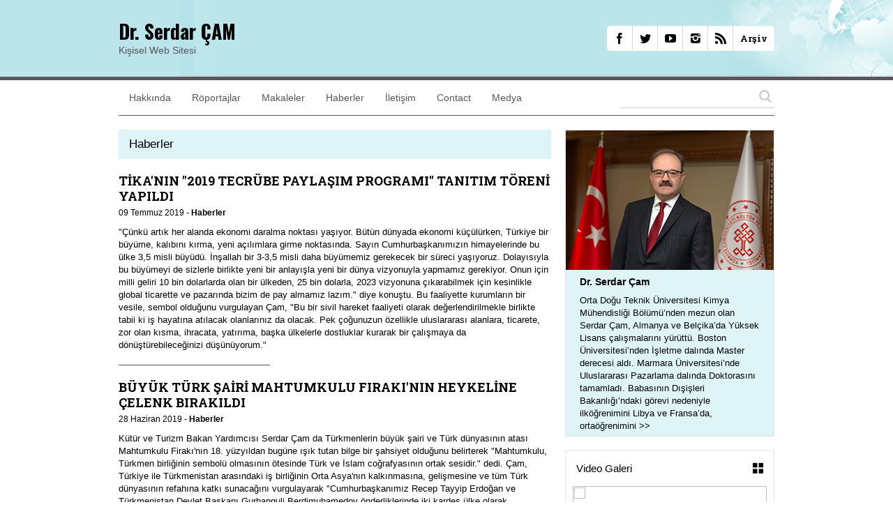

--- FILE ---
content_type: text/html; charset=UTF-8
request_url: https://www.serdarcam.com.tr/bloglar/haberler/sayfa/16
body_size: 6636
content:
<!DOCTYPE html>
<html lang="tr">
<head>
    <!-- Begin meta tags -->
<meta http-equiv="Content-Type" content="text/html; charset=UTF-8" />
<meta name="copyright" content="beework.com.tr" />
<meta name="distribution" content="global" />
<meta name="resource-type" content="document" />
<meta name="language" content="tr" />
<meta name="viewport" content="width=device-width" />

<!-- <link href="https://www.serdarcam.com.tr/addons/shared_addons/themes/sablon/img/favicon.png?v=1.2" rel="shortcut icon" type="image/x-icon" /> -->

<base href="https://www.serdarcam.com.tr/" />

<title>Haberler | Dr. Serdar Çam - Kişisel Web Sitesi</title>


<!-- CSS -->
<link href="/addons/shared_addons/themes/sablon/css/bootstrap.css" type="text/css" rel="stylesheet" />
<link href="/addons/shared_addons/themes/sablon/css/jquery.validate.css" type="text/css" rel="stylesheet" />
<link href="/addons/shared_addons/themes/sablon/css/jquery.bxslider.css" type="text/css" rel="stylesheet" />
<link href="/addons/shared_addons/themes/sablon/css/flaticon-3/flaticon.css" type="text/css" rel="stylesheet" />
<link href="/addons/shared_addons/themes/sablon/css/flaticon/flaticon.css" type="text/css" rel="stylesheet" />
<link href="/addons/shared_addons/themes/sablon/css/flaticon-2/flaticon.css" type="text/css" rel="stylesheet" />
<link href="/addons/shared_addons/themes/sablon/css/icomoon.css" type="text/css" rel="stylesheet" />
<link href="/addons/shared_addons/themes/sablon/css/colorbox.css" type="text/css" rel="stylesheet" />
<link href="/addons/shared_addons/themes/sablon/css/lightbox.css" type="text/css" rel="stylesheet" />
<link href="/addons/shared_addons/themes/sablon/css/beework-reset.css" type="text/css" rel="stylesheet" />
<link href="/addons/shared_addons/themes/sablon/css/beework-reset.css" type="text/css" rel="stylesheet" />
<link href="/addons/shared_addons/themes/sablon/css/beework.css?v=1.10" type="text/css" rel="stylesheet" />
<link href="/addons/shared_addons/themes/sablon/css/beework-responsive.css?v=1.8" type="text/css" rel="stylesheet" />

<!-- JS -->
<script type="text/javascript" src="/addons/shared_addons/themes/sablon/js/jquery.js"></script>
<script type="text/javascript" src="/addons/shared_addons/themes/sablon/js/materialize.js"></script>
<script type="text/javascript" src="/addons/shared_addons/themes/sablon/js/bootstrap.js"></script>
<script type="text/javascript" src="/addons/shared_addons/themes/sablon/js/jquery.validate.js"></script>
<script type="text/javascript" src="/addons/shared_addons/themes/sablon/js/jquery.validate-tr.js"></script>
<script type="text/javascript" src="/addons/shared_addons/themes/sablon/js/jquery.colorbox.js"></script>
<script type="text/javascript" src="/addons/shared_addons/themes/sablon/js/jquery.bxslider.min.js"></script>
<script type="text/javascript" src="/addons/shared_addons/themes/sablon/js/lightbox.js"></script>
<script type="text/javascript" src="/addons/shared_addons/themes/sablon/js/beework.js"></script>



                <script type="text/javascript">
                    var APPPATH_URI = "/system/cms/";
                    var BASE_URI = "/";
                </script>
		<link rel="canonical" href="https://www.serdarcam.com.tr/bloglar/haberler/sayfa/16" />
		<meta name="description" content="" />
		<meta name="keywords" content="" />




</head>
<body>


    <header>
        
    <div class="header-top">
        <div class="container">
            <div class="header">
                <div class="logo">
                    <a href="https://www.serdarcam.com.tr/">
                        <h3>Dr. Serdar ÇAM</h3>
                        <h5>Kişisel Web Sitesi</h5>
                    </a>
                </div>
                <div class="header-icons">
                    <ul>
                        <li>
                            <a href="https://www.facebook.com/Dr.SerdarCam.BKY/" target="_blank">
                                <i class="icon-facebook"></i>
                            </a>
                        </li>
                        <li>
                            <a href="https://x.com/serdar_cam" target="_blank">
                                <i class="icon-twitter4"></i>
                            </a>
                        </li>
                        <li>
                            <a href="https://www.youtube.com/channel/UCFqb5oMT4p6ebPNqL-bvLGQ" target="_blank">
                                <i class="icon-youtube"></i>
                            </a>
                        </li>
						<li>
                            <a href="https://www.instagram.com/drserdarcam/" target="_blank">
                                <i class="icon-instagram3"></i>
                            </a>
                        </li>
                        <li>
                            <a href="https://www.serdarcam.com.tr/bloglar/makaleler">
                                <i class="icon-feed2"></i>
                            </a>
                        </li>
                        <li>
                            <a href="https://www.serdarcam.com.tr/arsiv">
                                Arşiv
                            </a>
                        </li>
                    </ul>
                </div>
                <div class="mobile-menu-button">
            		<i class="icon-menu"></i>
            		<span class="menu-text">Menü</span>
            	</div>
            	<div class="mobile-menu">
            		<ul itemscope itemtype="http://schema.org/SiteNavigationElement">
            	
            			<li class="first has-dropdown"><a href="https://www.serdarcam.com.tr/dr_serdar-cam-hakkinda">Hakkında</a><ul class='dropdown'><li class="first"><a href="https://www.serdarcam.com.tr/dr_serdar-cam-hakkinda">Hakkında</a></li><li class="last-2"><a href="https://www.serdarcam.com.tr/dr_serdar-cam-about">About</a></li></ul></li><li class="has-dropdown"><a href="https://www.serdarcam.com.tr/bloglar/roportajlar">Röportajlar</a><ul class='dropdown'><li class="first"><a href="https://www.serdarcam.com.tr/bloglar/roportajlar">Röportajlar</a></li><li class="last-2"><a href="https://www.serdarcam.com.tr/bloglar/interviews">Interviews</a></li></ul></li><li class="has-dropdown"><a href="https://www.serdarcam.com.tr/bloglar/makaleler">Makaleler</a><ul class='dropdown'><li class="first"><a href="https://www.serdarcam.com.tr/bloglar/makaleler">Makaleler</a></li><li class="last-2"><a href="https://www.serdarcam.com.tr/bloglar/articles">Articles</a></li></ul></li><li class="has-dropdown"><a href="https://www.serdarcam.com.tr/bloglar/haberler">Haberler</a><ul class='dropdown'><li class="single"><a href="https://www.serdarcam.com.tr/bloglar/press-corner">Press Corner</a></li></ul></li><li class=""><a href="https://www.serdarcam.com.tr/https://www.serdarcam.com.tr/iletisim_bilgileri">İletişim</a></li><li class="last-2"><a href="https://www.serdarcam.com.tr/https://www.serdarcam.com.tr/contacts">Contact</a></li>
            	
            		</ul>
            	</div>
            </div>
        </div>
    </div>
    <div class="header-bottom">
        <div class="container">
            <div class="header-menu-area">
                <div class="row">
                    <div class="col-md-9">
                        <nav class="headermenu">
                            <ul class="mainmenu">
                                <li class="first has-dropdown"><a href="https://www.serdarcam.com.tr/dr_serdar-cam-hakkinda">Hakkında</a><ul class='dropdown'><li class="first"><a href="https://www.serdarcam.com.tr/dr_serdar-cam-hakkinda">Hakkında</a></li><li class="last-2"><a href="https://www.serdarcam.com.tr/dr_serdar-cam-about">About</a></li></ul></li><li class="has-dropdown"><a href="https://www.serdarcam.com.tr/bloglar/roportajlar">Röportajlar</a><ul class='dropdown'><li class="first"><a href="https://www.serdarcam.com.tr/bloglar/roportajlar">Röportajlar</a></li><li class="last-2"><a href="https://www.serdarcam.com.tr/bloglar/interviews">Interviews</a></li></ul></li><li class="has-dropdown"><a href="https://www.serdarcam.com.tr/bloglar/makaleler">Makaleler</a><ul class='dropdown'><li class="first"><a href="https://www.serdarcam.com.tr/bloglar/makaleler">Makaleler</a></li><li class="last-2"><a href="https://www.serdarcam.com.tr/bloglar/articles">Articles</a></li></ul></li><li class="has-dropdown"><a href="https://www.serdarcam.com.tr/bloglar/haberler">Haberler</a><ul class='dropdown'><li class="single"><a href="https://www.serdarcam.com.tr/bloglar/press-corner">Press Corner</a></li></ul></li><li class=""><a href="https://www.serdarcam.com.tr/https://www.serdarcam.com.tr/iletisim_bilgileri">İletişim</a></li><li class="last-2"><a href="https://www.serdarcam.com.tr/https://www.serdarcam.com.tr/contacts">Contact</a></li>
                                <li class="last-2 has-dropdown"><a href="https://www.serdarcam.com.tr/video-galeri">Medya</a>
                                    <ul class="dropdown">
                                        <li><a href="https://www.serdarcam.com.tr/video-galeri/video-galeri">Video Galeri</a></li><li><a href="https://www.serdarcam.com.tr/video-galeri/haber-videolari">Haber Videoları</a></li>
                                    </ul>
                                </li>
                                
                            </ul>
                        </nav>
                    </div>
                    <div class="col-md-3">
                        <form action="https://www.serdarcam.com.tr/arama" method="get" accept-charset="utf-8">                        <div class="header-search-area">
                            <input type="text" name="keyword">
                            <button><i class="flaticon-search"></i></button>
                        </div>
                        </form>                    </div>
                </div>
            </div>
        </div>
    </div>
    </header>

    <section>
        <div class="container">
    <div class="main-content">
        <div class="row">
            <div class="col-md-8">
                <div class="leftside">
                    <div class="list-area">
                        <h1 class="page-title">Haberler </h1>
                                                    <div class="blog">
                                <a href="https://www.serdarcam.com.tr/blog/tikanin-2019-tecrube-paylasim-programi-tanitim-toreni-yapildi_98">
                                    <h4>TİKA'NIN &quot;2019 TECRÜBE PAYLAŞIM PROGRAMI&quot; TANITIM TÖRENİ YAPILDI</h4>
                                    <span>09 Temmuz 2019 - <b>Haberler</b></span>
                                    <p>"Çünkü artık her alanda ekonomi daralma noktası yaşıyor. Bütün dünyada ekonomi küçülürken, Türkiye bir büyüme, kalıbını kırma, yeni açılımlara girme noktasında. Sayın Cumhurbaşkanımızın himayelerinde bu ülke 3,5 misli büyüdü. İnşallah bir 3-3,5 misli daha büyümemiz gerekecek bir süreci yaşıyoruz. Dolayısıyla bu büyümeyi de sizlerle birlikte yeni bir anlayışla yeni bir dünya vizyonuyla yapmamız gerekiyor. Onun için milli geliri 10 bin dolarlarda olan bir ülkeden, 25 bin dolarla, 2023 vizyonuna çıkarabilmek için kesinlikle global ticarette ve pazarında bizim de pay almamız lazım." diye konuştu.  Bu faaliyette kurumların bir vesile, sembol olduğunu vurgulayan Çam, "Bu bir sivil hareket faaliyeti olarak değerlendirilmekle birlikte tabii ki iş hayatına atılacak olanlarınız da olacak. Pek çoğunuzun özellikle uluslararası alanlara, ticarete, zor olan kısma, ihracata, yatırıma, başka ülkelerle dostluklar kurarak bir çalışmaya da dönüştürebileceğinizi düşünüyorum."</p>
                                </a>
                            </div>
                                                    <div class="blog">
                                <a href="https://www.serdarcam.com.tr/blog/buyuk-turk-sairi-mahtumkulu-firakinin-heykeline-celenk-birakildi_99">
                                    <h4>BÜYÜK TÜRK ŞAİRİ MAHTUMKULU FIRAKI'NIN HEYKELİNE ÇELENK BIRAKILDI</h4>
                                    <span>28 Haziran 2019 - <b>Haberler</b></span>
                                    <p>Kütür ve Turizm Bakan Yardımcısı Serdar Çam da Türkmenlerin büyük şairi ve Türk dünyasının atası Mahtumkulu Firakı'nın 18. yüzyıldan bugüne ışık tutan bilge bir şahsiyet olduğunu belirterek "Mahtumkulu, Türkmen birliğinin sembolü olmasının ötesinde Türk ve İslam coğrafyasının ortak sesidir." dedi. Çam, Türkiye ile Türkmenistan arasındaki iş birliğinin Orta Asya'nın kalkınmasına, gelişmesine ve tüm Türk dünyasının refahına katkı sunacağını vurgulayarak "Cumhurbaşkanımız Recep Tayyip Erdoğan ve Türkmenistan Devlet Başkanı Gurbanguli Berdimuhamedov önderliklerinde iki kardeş ülke olarak ilişkilerimizi bugünkünden çok daha ileriye taşıyabileceğimize olan samimi inancımızı huzurlarınızda paylaşmak istiyorum." diye konuştu.</p>
                                </a>
                            </div>
                                                    <div class="blog">
                                <a href="https://www.serdarcam.com.tr/blog/bosna-hersekte-yenilenen-maglay-kursunlu-camii-acildi_100">
                                    <h4>BOSNA HERSEK'TE YENİLENEN MAGLAY KURŞUNLU CAMİİ AÇILDI</h4>
                                    <span>05 Mayıs 2019 - <b>Haberler</b></span>
                                    <p>Kültür ve Turizm Bakan Yardımcısı Serdar Çam, yağışlı ve soğuk havaya rağmen törene gelen vatandaşlara Türkiye Cumhurbaşkanı Recep Tayyip Erdoğan ile Kültür ve Turizm Bakanı Mehmet Nuri Ersoy'un selamlarını iletti. Kurşunlu Camisi'ne ilk kez ailesi ile 2013 yılında geldiğini ve inşaatta incelemelerde bulunduğunu aktaran Çam, caminin restorasyonunda emeği geçen tüm kurum ve kişilere teşekkür ederek, bu tarihi caminin daha uzun yıllar hayırlı bir şekilde ibadete vesile olması temennisinde bulundu. Çam, Bosna Hersek'in her daim Türk halkının gönlünde ve aklında olduğunu vurgulayarak, özellikle yatırım ve faaliyetler çerçevesinde bakıldığında Bosna Hersek'in Türkiye için öncelikler sırasında olduğunu söyledi.</p>
                                </a>
                            </div>
                                                    <div class="blog">
                                <a href="https://www.serdarcam.com.tr/blog/tika-baskani-serdar-cam-kultur-ve-turizm-bakan-yardimcisi-olarak-atandi_85">
                                    <h4>TİKA BAŞKANI SERDAR ÇAM, KÜLTÜR VE TURİZM BAKAN YARDIMCISI OLARAK ATANDI</h4>
                                    <span>19 Nisan 2019 - <b>Haberler</b></span>
                                    <p>Türk İşbirliği ve Koordinasyon Ajansı (TİKA) Başkanı Dr. Serdar Çam, Kültür ve Turizm Bakan Yardımcısı olarak atandı. Çam, TİKA Başkanlığı görevinin yanında bakanlık bünyesindeki uluslararası faaliyetlere ilişkin çalışmaları yürütecek.</p>
                                </a>
                            </div>
                                                    <div class="blog">
                                <a href="https://www.serdarcam.com.tr/blog/kuzey-makedonyadan-tika-baskani-serdar-cama-liyakat-nisani_83">
                                    <h4>KUZEY MAKEDONYA'DAN TİKA BAŞKANI SERDAR ÇAM'A LİYAKAT NİŞANI</h4>
                                    <span>27 Mart 2019 - <b>Haberler</b></span>
                                    <p>Kuzey Makedonya Cumhurbaşkanı Gyorge İvanov, Türk İşbirliği ve Koordinasyon Ajansı (TİKA) Başkanı Dr. Serdar Çam'a "Makedonya Liyakat Nişanı" verdi.</p>
                                </a>
                            </div>
                                                    <div class="blog">
                                <a href="https://www.serdarcam.com.tr/blog/mazlum-filistinlilere-israilin-her-saldirisi-kendi-gelecegine-bir-darbedir_71">
                                    <h4>MAZLUM FİLİSTİNLİLERE İSRAİL’İN HER SALDIRISI KENDİ GELECEĞİNE BİR DARBEDİR</h4>
                                    <span>31 Mart 2018 - <b>Haberler</b></span>
                                    <p>Gazze'nin tel örgüler içinde yıllarca insan ve mal girişine kapalı olduğunu, temiz, atık su, elektrik, ısınma, barınma, güvenlik, özgürlük gibi mahrumiyetler yaşandığını belirten Dr. Serdar Çam, "İnsanlık dramlarının yaşandığı daracık mekandaki mazlum Filistinlilere İsrail’in her saldırısı kendi geleceğine bir darbedir." ifadesini kullandı.</p>
                                </a>
                            </div>
                                                    <div class="blog">
                                <a href="https://www.serdarcam.com.tr/blog/filistinden-tika-baskani-cama-mukemmellik-ve-liyakat-nisani_72">
                                    <h4>FİLİSTİN'DEN TİKA BAŞKANI ÇAM'A 'MÜKEMMELLİK VE LİYAKAT NİŞANI'</h4>
                                    <span>12 Mayıs 2016 - <b>Haberler</b></span>
                                    <p>Bu nişanın, Filistin halkının Türk halkına şükranlarını sunmak istemesinden kaynaklandığını düşünüyorum. Bu nişanı Filistin halkının devletimize olan güveninin ve sevgisinin yansıması olarak görüyorum. Tarihten bugüne süregelen kardeşliğimiz, akrabalık bağlarımız ve gönül birlikteliğimizin bir gereği olarak yapmamız gereken çalışmaları yapmaktayız."</p>
                                </a>
                            </div>
                        
                        <div class="pagination"><span class="prev"><a href="https://www.serdarcam.com.tr/bloglar/haberler/sayfa/8">&lt;</a></span><span><a href="https://www.serdarcam.com.tr/bloglar/haberler/sayfa/">1</a></span><span><a href="https://www.serdarcam.com.tr/bloglar/haberler/sayfa/8">2</a></span><span class="active">3</span></div>                    </div>
                </div>
            </div>
            <div class="col-md-4">
                <div class="rightside">
	<div class="mayor-area">
		<div class="mayor-photo">
			<a href="dr_serdar-cam-hakkinda">
				<img src="img/photo/mayor.png?v=3">
			</a>
		</div>
		<div class="mayor-text">
			<a href="dr_serdar-cam-hakkinda">
				<h2>Dr. Serdar Çam</h2>
				<p>Orta Doğu Teknik Üniversitesi Kimya Mühendisliği Bölümü’nden mezun olan Serdar Çam, Almanya ve Belçika’da Yüksek Lisans çalışmalarını yürüttü. Boston Üniversitesi’nden İşletme dalında Master derecesi aldı. Marmara Üniversitesi’nde Uluslararası Pazarlama dalında Doktorasını tamamladı. Babasının Dışişleri Bakanlığı’ndaki görevi nedeniyle ilköğrenimini Libya ve Fransa’da, ortaöğrenimini  >></p>
			</a>
		</div>
	</div>
	<div class="rightside-video-area">
		<h4>
			<a href="https://www.serdarcam.com.tr/video-galeri">
				Video Galeri
				<i class="flaticon-four-squares-list"></i>
			</a>
		</h4>
		<div class="rightside-video-slider">
			<ul>
								<li>
					<div class="rightside-video">
						<a href="https://www.serdarcam.com.tr/video/ii_-uluslararasi-kafkasyanin-gelecegi-kongresi_114">
							<div class="rightside-video-photo">
								<img src="https://img.youtube.com/vi/hLdX2LvJbGc/hqdefault.jpg">
							</div>
							<div class="rightside-video-title">
								<i class="flaticon-play-button"></i>
								<h5>II. Uluslararası Kafkasya'nın Geleceği Kongresi</h5>
							</div>
						</a>
					</div>
				</li>
								<li>
					<div class="rightside-video">
						<a href="https://www.serdarcam.com.tr/video/diyanet-isleri-baskanligi-9_-yurt-disi-din-hizmetleri-konferansi-guncel-krizler-ve-yurtdisinda-kulturel-kimligin-insasi_113">
							<div class="rightside-video-photo">
								<img src="https://img.youtube.com/vi/O5mC6KjAqMg/hqdefault.jpg">
							</div>
							<div class="rightside-video-title">
								<i class="flaticon-play-button"></i>
								<h5>Diyanet İşleri Başkanlığı 9. Yurt Dışı Din Hizmetleri Konferansı - "Güncel Krizler ve Yurtdışında Kültürel Kimliğin İnşası"</h5>
							</div>
						</a>
					</div>
				</li>
								<li>
					<div class="rightside-video">
						<a href="https://www.serdarcam.com.tr/video/turkiyenin-kamu-diplomasisi-ve-kulturel-diplomasi-araclari-dr_-serdar-cam_112">
							<div class="rightside-video-photo">
								<img src="https://img.youtube.com/vi/-n6sg1DCT2o/hqdefault.jpg">
							</div>
							<div class="rightside-video-title">
								<i class="flaticon-play-button"></i>
								<h5>Türkiye’nin Kamu Diplomasisi ve Kültürel Diplomasi Araçları - Dr. Serdar ÇAM</h5>
							</div>
						</a>
					</div>
				</li>
								<li>
					<div class="rightside-video">
						<a href="https://www.serdarcam.com.tr/video/son-davet-programi-vav-tv-dr_-serdar-cam-kultur-ve-medeniyet-kavramlari_111">
							<div class="rightside-video-photo">
								<img src="https://img.youtube.com/vi/IubJ37kb-3Y/hqdefault.jpg">
							</div>
							<div class="rightside-video-title">
								<i class="flaticon-play-button"></i>
								<h5>Son Davet Programı - Vav TV - Dr. Serdar ÇAM - Kültür ve Medeniyet Kavramları</h5>
							</div>
						</a>
					</div>
				</li>
								<li>
					<div class="rightside-video">
						<a href="https://www.serdarcam.com.tr/video/yunus-bir-soz-soylemis-albumu-tanitim-konseri-arslanbek-sultanbekov-dr_-serdar-camin-konusmasi_110">
							<div class="rightside-video-photo">
								<img src="https://img.youtube.com/vi/HpgumvtBrTE/hqdefault.jpg">
							</div>
							<div class="rightside-video-title">
								<i class="flaticon-play-button"></i>
								<h5>"Yunus Bir Söz Söylemiş" Albümü Tanıtım Konseri (Arslanbek Sultanbekov)- Dr. Serdar ÇAM'ın Konuşması</h5>
							</div>
						</a>
					</div>
				</li>
				
			</ul>
		</div>
	</div>

	<form action="https://www.serdarcam.com.tr/arsiv/haberler" method="get" accept-charset="utf-8">			<div class="min-filter-area">
				<h4>
					<a href="https://www.serdarcam.com.tr/arsiv">
						Arşivde Ara
					</a>
				</h4>
				<ul>
					<li>
						<select name="year">
							<option value="">Yıl Seçiniz</option>
														<option value="2019" >2019</option>
														<option value="2018" >2018</option>
														<option value="2017" >2017</option>
														<option value="2016" >2016</option>
														<option value="2015" >2015</option>
														<option value="2014" >2014</option>
														<option value="2013" >2013</option>
														<option value="2012" >2012</option>
														<option value="2011" >2011</option>
														<option value="2010" >2010</option>
													</select>
					</li>
					<li>
						<select name="month">
							<option value="">Ay Seçiniz</option>
							<option value="1" >Ocak</option>
							<option value="2"  >Şubat</option>
							<option value="3"  >Mart</option>
							<option value="4"  >Nisan</option>
							<option value="5"  >Mayıs</option>
							<option value="6"  >Haziran</option>
							<option value="7"  >Temmuz</option>
							<option value="8"  >Ağustos</option>
							<option value="9"  >Eylül</option>
							<option value="10" >Ekim</option>
							<option value="11" >Kasım</option>
							<option value="12" >Aralık</option>
						</select>
					</li>
					<li>
						<button>Bul</button>
					</li>
				</ul>
			</div>
	</form>	
	<!-- <div class="rightside-album-area">
		<h4>
			<a href="https://www.serdarcam.com.tr/foto-galeri">
				Foto Galeriler
				<i class="flaticon-four-squares-list"></i>
			</a>
		</h4>
		<div class="rightside-album-slider">
			<ul>
								<li>
					<div class="rightside-album">
						<a href="https://www.serdarcam.com.tr/album/kuzey-makedonyadan-tika-baskani-serdar-cama-liyakat-nisani_29">
							<div class="rightside-album-photos">
								<ul>
									<li>
										<img src="https://www.serdarcam.com.tr/uploads/default/photos/5cd1144e8164fa62b9c33dd7a442c1a3_big_r.jpg">
									</li>
									<li>
										<img src="https://www.serdarcam.com.tr/uploads/default/photos/2260e84e28a6cb28000b5cb2a8fee737_big_r.jpg">
									</li>
									<li>
										<img src="https://www.serdarcam.com.tr/uploads/default/photos/7cbaffce1850e4e7b5102b668441150c_big_r.jpg">
									</li>
								</ul>
							</div>
							<div class="rightside-album-title">
								<i class="flaticon-photo-camera"></i>
								<h5>
									Kuzey Makedonya'dan TİKA Başka'nı Serdar Çam'a Liyakat Nişanı
									<span>12 Fotoğraf  |  27.03.2019 </span>
								</h5>
							</div>
						</a>
					</div>
				</li>
								<li>
					<div class="rightside-album">
						<a href="https://www.serdarcam.com.tr/album/macaristan_28">
							<div class="rightside-album-photos">
								<ul>
									<li>
										<img src="https://www.serdarcam.com.tr/uploads/default/photos/8a3bf812e6e02d128324408f4510e05d_big_r.JPG">
									</li>
									<li>
										<img src="https://www.serdarcam.com.tr/uploads/default/photos/39bc8c2845d840818402b9e11ac75d30_big_r.JPG">
									</li>
									<li>
										<img src="https://www.serdarcam.com.tr/uploads/default/photos/ed59168564426c7bd71600630c7e7cc0_big_r.JPG">
									</li>
								</ul>
							</div>
							<div class="rightside-album-title">
								<i class="flaticon-photo-camera"></i>
								<h5>
									Macaristan
									<span>12 Fotoğraf  |  08.11.2018 </span>
								</h5>
							</div>
						</a>
					</div>
				</li>
								<li>
					<div class="rightside-album">
						<a href="https://www.serdarcam.com.tr/album/kirgizistan_27">
							<div class="rightside-album-photos">
								<ul>
									<li>
										<img src="https://www.serdarcam.com.tr/uploads/default/photos/cda0903f7b7648b0f9acf6178863bff3_big_r.JPG">
									</li>
									<li>
										<img src="https://www.serdarcam.com.tr/uploads/default/photos/b4f15e44403d7d348d56feae4e6b30e2_big_r.JPG">
									</li>
									<li>
										<img src="https://www.serdarcam.com.tr/uploads/default/photos/0e854082241c32a40d497936083062d3_big_r.JPG">
									</li>
								</ul>
							</div>
							<div class="rightside-album-title">
								<i class="flaticon-photo-camera"></i>
								<h5>
									Kırgızistan
									<span>12 Fotoğraf  |  01.09.2018 </span>
								</h5>
							</div>
						</a>
					</div>
				</li>
								<li>
					<div class="rightside-album">
						<a href="https://www.serdarcam.com.tr/album/guney-kore-koica-il-isbirligi_26">
							<div class="rightside-album-photos">
								<ul>
									<li>
										<img src="https://www.serdarcam.com.tr/uploads/default/photos/0fcecc2b41b85fd6758698f735c2b8c3_big_r.jpg">
									</li>
									<li>
										<img src="https://www.serdarcam.com.tr/uploads/default/photos/760fc36a49482475382c437cae3ab29d_big_r.jpg">
									</li>
									<li>
										<img src="https://www.serdarcam.com.tr/uploads/default/photos/d23829036f5e11a789fcfdcf1a426298_big_r.jpg">
									</li>
								</ul>
							</div>
							<div class="rightside-album-title">
								<i class="flaticon-photo-camera"></i>
								<h5>
									Güney Kore - KOICA il İşbirliği
									<span>12 Fotoğraf  |  01.05.2018 </span>
								</h5>
							</div>
						</a>
					</div>
				</li>
								<li>
					<div class="rightside-album">
						<a href="https://www.serdarcam.com.tr/album/ozbekistan_25">
							<div class="rightside-album-photos">
								<ul>
									<li>
										<img src="https://www.serdarcam.com.tr/uploads/default/photos/347250904fccedb5757a72ee66c9ebe4_big_r.jpg">
									</li>
									<li>
										<img src="https://www.serdarcam.com.tr/uploads/default/photos/e9e279f554f20b8703fba9ef780ace4d_big_r.jpg">
									</li>
									<li>
										<img src="https://www.serdarcam.com.tr/uploads/default/photos/69a67e98354f79185d9d87954f1e44e4_big_r.jpg">
									</li>
								</ul>
							</div>
							<div class="rightside-album-title">
								<i class="flaticon-photo-camera"></i>
								<h5>
									Özbekistan
									<span>12 Fotoğraf  |  29.04.2018 </span>
								</h5>
							</div>
						</a>
					</div>
				</li>
				
			</ul>
		</div>
	</div>-->
</div>
            </div>
        </div>
    </div>
</div>

    </section>

    <footer>
        <div class="container">
	<div class="copyright">
		© 2020 Tüm hakları saklıdır. İçerikler izinsiz kullanılamaz. Dr. Serdar ÇAM
	</div>
</div>
    </footer>




<script>
  (function(i,s,o,g,r,a,m){i['GoogleAnalyticsObject']=r;i[r]=i[r]||function(){
  (i[r].q=i[r].q||[]).push(arguments)},i[r].l=1*new Date();a=s.createElement(o),
  m=s.getElementsByTagName(o)[0];a.async=1;a.src=g;m.parentNode.insertBefore(a,m)
  })(window,document,'script','//www.google-analytics.com/analytics.js','ga');

  ga('create', 'UA-54526876-44', 'auto');
  ga('send', 'pageview');

</script>

</body>

</html>

--- FILE ---
content_type: text/css
request_url: https://www.serdarcam.com.tr/addons/shared_addons/themes/sablon/css/jquery.bxslider.css
body_size: 4021
content:
/**
 * BxSlider v4.0 - Fully loaded, responsive content slider
 * http://bxslider.com
 *
 * Written by: Steven Wanderski, 2012
 * http://stevenwanderski.com
 * (while drinking Belgian ales and listening to jazz)
 *
 * CEO and founder of bxCreative, LTD
 * http://bxcreative.com
 */


/** RESET AND LAYOUT
===================================*/

.bx-wrapper {
	position: relative;
	margin: 0 auto ;
	padding: 0;
	*zoom: 1;
}

.bx-wrapper img {
	max-width: 100%;
	display: block;
}

/** THEME
===================================*/

/* .bx-wrapper .bx-viewport {
	-moz-box-shadow: 0 0 5px #ccc;
	-webkit-box-shadow: 0 0 5px #ccc;
	box-shadow: 0 0 5px #ccc;
	border: solid #fff 5px;
	left: -5px;
	background: #fff;
}
*/
.bx-wrapper .bx-pager,
.bx-wrapper .bx-controls-auto {
	position: absolute;
	bottom: -30px;
	width: 100%;
}

/* LOADER */

.bx-wrapper .bx-loading {
	min-height: 50px;
	background: url(images/bx_loader.gif) center center no-repeat #fff;
	height: 100%;
	width: 100%;
	position: absolute;
	top: 0;
	left: 0;
	z-index: 2000;
}

/* PAGER */

.bx-wrapper .bx-pager {
	right:0;
	bottom:0;
	font-size: .85em;
	font-family: Arial;
	font-weight: bold;
	color: #666;
	padding-top: 20px;
	width:auto;
}

.bx-wrapper .bx-pager .bx-pager-item,
.bx-wrapper .bx-controls-auto .bx-controls-auto-item {
	display: inline-block;
	*zoom: 1;
	*display: inline;
}

.bx-wrapper .bx-pager.bx-default-pager a {
	background: #a0d0e2;
	text-indent: -9999px;
	display: block;
	width: 10px;
	height: 10px;
	margin: 0 2px;
	outline: 0;
	-moz-border-radius: 5px;
	-webkit-border-radius: 5px;
	border-radius: 5px;
}

.bx-wrapper .bx-pager.bx-default-pager a:hover,
.bx-wrapper .bx-pager.bx-default-pager a.active {
	background: #006eb7;
}

/* DIRECTION CONTROLS (NEXT / PREV) */

.bx-wrapper .bx-prev {
	left: auto;
	right: 30px;
	background: url(../img/icons/arrow-prev.png) no-repeat center center;
}
.bx-wrapper .bx-prev:hover {
	opacity: 1;
}

.bx-wrapper .bx-next {
	right: 0;
	background: url(../img/icons/arrow-next.png) no-repeat center center;
}

.bx-wrapper .bx-next:hover {
	opacity: 1;
}

.bx-wrapper .bx-controls-direction a {
	position: absolute;
	top: auto;
	bottom: 4px;
	margin-top: 0;
	outline: 0;
	width: 30px;
	height: 45px;
	text-indent: -9999px;
	z-index: 9999;
	opacity: 0.6;
}

.bx-wrapper .bx-controls-direction a.disabled {
	display: none;
}

/* AUTO CONTROLS (START / STOP) */

.bx-wrapper .bx-controls-auto {
	text-align: center;
}

.bx-wrapper .bx-controls-auto .bx-start {
	display: block;
	text-indent: -9999px;
	width: 10px;
	height: 11px;
	outline: 0;
	background: url(images/controls.png) -86px -11px no-repeat;
	margin: 0 3px;
}

.bx-wrapper .bx-controls-auto .bx-start:hover,
.bx-wrapper .bx-controls-auto .bx-start.active {
	background-position: -86px 0;
}

.bx-wrapper .bx-controls-auto .bx-stop {
	display: block;
	text-indent: -9999px;
	width: 9px;
	height: 11px;
	outline: 0;
	background: url(images/controls.png) -86px -44px no-repeat;
	margin: 0 3px;
}

.bx-wrapper .bx-controls-auto .bx-stop:hover,
.bx-wrapper .bx-controls-auto .bx-stop.active {
	background-position: -86px -33px;
}

/* PAGER WITH AUTO-CONTROLS HYBRID LAYOUT */

.bx-wrapper .bx-controls.bx-has-controls-auto.bx-has-pager .bx-pager {
	text-align: left;
	width: 80%;
}

.bx-wrapper .bx-controls.bx-has-controls-auto.bx-has-pager .bx-controls-auto {
	right: 0;
	width: 35px;
}

/* IMAGE CAPTIONS */

.bx-wrapper .bx-caption {
	position: absolute;
	bottom: 100px;
	left: 0;
	/* background: #666\9;
	background: rgba(80, 80, 80, 0.75);*/
	width: auto; 
	margin-left:-5px;
	text-align:left;
	line-height:42px;
}

 .bx-wrapper .bx-caption span {
	color: #fff;
	font-family: Arial;
	/* display: block; */
	font-size: 14px;
	padding: 10px;
	
}

/* MAIN SLIDER */
.banner .bx-wrapper .bx-pager.bx-default-pager a {background:#1b3647;}
.banner .bx-wrapper .bx-pager.bx-default-pager a:hover,
.banner .bx-wrapper .bx-pager.bx-default-pager a.active { background: #cf2123; }
.banner .bx-wrapper .bx-pager {
	right:10px;
	bottom:3px;
	font-size: .85em;
	font-family: Arial;
	font-weight: bold;
	color: #666;
	padding-top: 20px;
	width:auto;
}


--- FILE ---
content_type: text/css
request_url: https://www.serdarcam.com.tr/addons/shared_addons/themes/sablon/css/flaticon-3/flaticon.css
body_size: 14114
content:
	/*
  	Flaticon icon font: Flaticon
  	Creation date: 11/06/2017 12:18
  	*/

@font-face {
  font-family: "Flaticon";
  src: url("./Flaticon.eot");
  src: url("./Flaticon.eot?#iefix") format("embedded-opentype"),
       url("./Flaticon.woff") format("woff"),
       url("./Flaticon.ttf") format("truetype"),
       url("./Flaticon.svg#Flaticon") format("svg");
  font-weight: normal;
  font-style: normal;
}

@media screen and (-webkit-min-device-pixel-ratio:0) {
  @font-face {
    font-family: "Flaticon";
    src: url("./Flaticon.svg#Flaticon") format("svg");
  }
}

[class^="flaticon-"]:before, [class*=" flaticon-"]:before,
[class^="flaticon-"]:after, [class*=" flaticon-"]:after {   
  font-family: Flaticon;
        font-size: 20px;
font-style: normal;
margin-left: 20px;
}

.flaticon-mic:before { content: "\f100"; }
.flaticon-cellphone-sms:before { content: "\f101"; }
.flaticon-close-1:before { content: "\f102"; }
.flaticon-close:before { content: "\f103"; }
.flaticon-add-circular-button:before { content: "\f104"; }
.flaticon-blank-opened-book-pages:before { content: "\f105"; }
.flaticon-acceptance-circular-button:before { content: "\f106"; }
.flaticon-information-circular-button-symbol:before { content: "\f107"; }
.flaticon-back-button:before { content: "\f108"; }
.flaticon-right-arrow-circular-button:before { content: "\f109"; }
.flaticon-tack-save-button:before { content: "\f10a"; }
.flaticon-round-delete-button:before { content: "\f10b"; }
.flaticon-round-add-button:before { content: "\f10c"; }
.flaticon-faq-circular-filled-button:before { content: "\f10d"; }
.flaticon-alarm-1:before { content: "\f10e"; }
.flaticon-elections:before { content: "\f10f"; }
.flaticon-360-degrees:before { content: "\f110"; }
.flaticon-travel:before { content: "\f111"; }
.flaticon-calendar:before { content: "\f112"; }
.flaticon-road-with-broken-line:before { content: "\f113"; }
.flaticon-students-cap:before { content: "\f114"; }
.flaticon-truck-transport-with-construction-materials:before { content: "\f115"; }
.flaticon-triangular-arrows-sign-for-recycle:before { content: "\f116"; }
.flaticon-diploma-paper-roll:before { content: "\f117"; }
.flaticon-kids-couple:before { content: "\f118"; }
.flaticon-wedding-rings-couple:before { content: "\f119"; }
.flaticon-bus-front-view:before { content: "\f11a"; }
.flaticon-hand-shake:before { content: "\f11b"; }
.flaticon-cancel:before { content: "\f11c"; }
.flaticon-printing:before { content: "\f11d"; }
.flaticon-family:before { content: "\f11e"; }
.flaticon-train:before { content: "\f11f"; }
.flaticon-roller:before { content: "\f120"; }
.flaticon-city:before { content: "\f121"; }
.flaticon-brickwall:before { content: "\f122"; }
.flaticon-billboard:before { content: "\f123"; }
.flaticon-checklist:before { content: "\f124"; }
.flaticon-computer:before { content: "\f125"; }
.flaticon-park:before { content: "\f126"; }
.flaticon-bars:before { content: "\f127"; }
.flaticon-lawn-mower:before { content: "\f128"; }
.flaticon-grass:before { content: "\f129"; }
.flaticon-excavators:before { content: "\f12a"; }
.flaticon-syringe:before { content: "\f12b"; }
.flaticon-quality:before { content: "\f12c"; }
.flaticon-fields-1:before { content: "\f12d"; }
.flaticon-fields:before { content: "\f12e"; }
.flaticon-charity:before { content: "\f12f"; }
.flaticon-ebook:before { content: "\f130"; }
.flaticon-veterinarian:before { content: "\f131"; }
.flaticon-soldier:before { content: "\f132"; }
.flaticon-pruning-shears:before { content: "\f133"; }
.flaticon-line-graph:before { content: "\f134"; }
.flaticon-stamp-1:before { content: "\f135"; }
.flaticon-google-play:before { content: "\f136"; }
.flaticon-puzzle:before { content: "\f137"; }
.flaticon-spraying:before { content: "\f138"; }
.flaticon-running-1:before { content: "\f139"; }
.flaticon-medical:before { content: "\f13a"; }
.flaticon-shop:before { content: "\f13b"; }
.flaticon-youtube:before { content: "\f13c"; }
.flaticon-apple:before { content: "\f13d"; }
.flaticon-placeholder:before { content: "\f13e"; }
.flaticon-folder:before { content: "\f13f"; }
.flaticon-calculator:before { content: "\f140"; }
.flaticon-arrows:before { content: "\f141"; }
.flaticon-chat-1:before { content: "\f142"; }
.flaticon-chat:before { content: "\f143"; }
.flaticon-paint:before { content: "\f144"; }
.flaticon-tulips:before { content: "\f145"; }
.flaticon-businessman:before { content: "\f146"; }
.flaticon-street-map:before { content: "\f147"; }
.flaticon-technology-2:before { content: "\f148"; }
.flaticon-organization:before { content: "\f149"; }
.flaticon-cone:before { content: "\f14a"; }
.flaticon-acoustic-guitar:before { content: "\f14b"; }
.flaticon-play-button:before { content: "\f14c"; }
.flaticon-gps:before { content: "\f14d"; }
.flaticon-wedding-suit:before { content: "\f14e"; }
.flaticon-heart:before { content: "\f14f"; }
.flaticon-pet-food-can:before { content: "\f150"; }
.flaticon-ambulance-1:before { content: "\f151"; }
.flaticon-growth:before { content: "\f152"; }
.flaticon-bush:before { content: "\f153"; }
.flaticon-cursor:before { content: "\f154"; }
.flaticon-discount:before { content: "\f155"; }
.flaticon-tax:before { content: "\f156"; }
.flaticon-search-folder:before { content: "\f157"; }
.flaticon-sterile-gloves:before { content: "\f158"; }
.flaticon-slide:before { content: "\f159"; }
.flaticon-nine-squares:before { content: "\f15a"; }
.flaticon-stairs-with-handle:before { content: "\f15b"; }
.flaticon-sign-contractor:before { content: "\f15c"; }
.flaticon-garbage-truck:before { content: "\f15d"; }
.flaticon-house-plan:before { content: "\f15e"; }
.flaticon-tree-and-fence:before { content: "\f15f"; }
.flaticon-four-squares-list:before { content: "\f160"; }
.flaticon-molar-tooth:before { content: "\f161"; }
.flaticon-gear:before { content: "\f162"; }
.flaticon-credit-cards-payment:before { content: "\f163"; }
.flaticon-folding-map:before { content: "\f164"; }
.flaticon-university-campus:before { content: "\f165"; }
.flaticon-people-1:before { content: "\f166"; }
.flaticon-hanging-signboard:before { content: "\f167"; }
.flaticon-pen:before { content: "\f168"; }
.flaticon-paint-board-and-brush:before { content: "\f169"; }
.flaticon-cleaning-lady:before { content: "\f16a"; }
.flaticon-scale:before { content: "\f16b"; }
.flaticon-stamp:before { content: "\f16c"; }
.flaticon-chil-hand-on-the-hand-of-an-adult:before { content: "\f16d"; }
.flaticon-user-silhouette:before { content: "\f16e"; }
.flaticon-silhouette-on-wheelchair:before { content: "\f16f"; }
.flaticon-star-of-life:before { content: "\f170"; }
.flaticon-building-1:before { content: "\f171"; }
.flaticon-recycling-truck:before { content: "\f172"; }
.flaticon-coin-stack:before { content: "\f173"; }
.flaticon-wallet-filled-money-tool:before { content: "\f174"; }
.flaticon-target:before { content: "\f175"; }
.flaticon-clock-circular-outline:before { content: "\f176"; }
.flaticon-visible-opened-eye-interface-option:before { content: "\f177"; }
.flaticon-button-of-three-vertical-squares:before { content: "\f178"; }
.flaticon-call-center-agent:before { content: "\f179"; }
.flaticon-theater-masks-couple:before { content: "\f17a"; }
.flaticon-wiping-swipe-for-floors:before { content: "\f17b"; }
.flaticon-wiping-trash-bag-with-recycle-symbol-of-arrows-triangle:before { content: "\f17c"; }
.flaticon-pencil-writing-on-a-paper:before { content: "\f17d"; }
.flaticon-typography:before { content: "\f17e"; }
.flaticon-user-talking-with-speech-bubble:before { content: "\f17f"; }
.flaticon-school:before { content: "\f180"; }
.flaticon-construction:before { content: "\f181"; }
.flaticon-bus-front:before { content: "\f182"; }
.flaticon-living-room-books-group:before { content: "\f183"; }
.flaticon-tool-2:before { content: "\f184"; }
.flaticon-hand-touching-tablet-screen:before { content: "\f185"; }
.flaticon-tool-1:before { content: "\f186"; }
.flaticon-baby-face:before { content: "\f187"; }
.flaticon-tree-black-silhouette-shape:before { content: "\f188"; }
.flaticon-man-with-bag-and-walking-stick:before { content: "\f189"; }
.flaticon-baby-and-mom:before { content: "\f18a"; }
.flaticon-rural-house:before { content: "\f18b"; }
.flaticon-think-draw-build:before { content: "\f18c"; }
.flaticon-offices-buildings:before { content: "\f18d"; }
.flaticon-business-male-team:before { content: "\f18e"; }
.flaticon-letter-block-toy:before { content: "\f18f"; }
.flaticon-hat-of-a-policeman:before { content: "\f190"; }
.flaticon-building:before { content: "\f191"; }
.flaticon-telephone:before { content: "\f192"; }
.flaticon-three-dots-menu:before { content: "\f193"; }
.flaticon-clean-floor:before { content: "\f194"; }
.flaticon-house-reforms:before { content: "\f195"; }
.flaticon-android-logo:before { content: "\f196"; }
.flaticon-wrench-and-hammer:before { content: "\f197"; }
.flaticon-bookshelf-with-books:before { content: "\f198"; }
.flaticon-technology-1:before { content: "\f199"; }
.flaticon-ambulance:before { content: "\f19a"; }
.flaticon-microscope:before { content: "\f19b"; }
.flaticon-newspaper:before { content: "\f19c"; }
.flaticon-grab:before { content: "\f19d"; }
.flaticon-favorite:before { content: "\f19e"; }
.flaticon-id-card:before { content: "\f19f"; }
.flaticon-food-1:before { content: "\f1a0"; }
.flaticon-auction:before { content: "\f1a1"; }
.flaticon-ship:before { content: "\f1a2"; }
.flaticon-qr-code:before { content: "\f1a3"; }
.flaticon-bow:before { content: "\f1a4"; }
.flaticon-trophy:before { content: "\f1a5"; }
.flaticon-coffee-cup:before { content: "\f1a6"; }
.flaticon-robot:before { content: "\f1a7"; }
.flaticon-drawing:before { content: "\f1a8"; }
.flaticon-truck:before { content: "\f1a9"; }
.flaticon-running:before { content: "\f1aa"; }
.flaticon-google-plus:before { content: "\f1ab"; }
.flaticon-singer:before { content: "\f1ac"; }
.flaticon-open-book:before { content: "\f1ad"; }
.flaticon-strategy:before { content: "\f1ae"; }
.flaticon-people:before { content: "\f1af"; }
.flaticon-check-mark:before { content: "\f1b0"; }
.flaticon-swimming-pool:before { content: "\f1b1"; }
.flaticon-search:before { content: "\f1b2"; }
.flaticon-music-player:before { content: "\f1b3"; }
.flaticon-photo-camera:before { content: "\f1b4"; }
.flaticon-violin:before { content: "\f1b5"; }
.flaticon-film-strip:before { content: "\f1b6"; }
.flaticon-hands:before { content: "\f1b7"; }
.flaticon-list:before { content: "\f1b8"; }
.flaticon-light-bulb:before { content: "\f1b9"; }
.flaticon-sports-1:before { content: "\f1ba"; }
.flaticon-phone-book:before { content: "\f1bb"; }
.flaticon-speech-bubble:before { content: "\f1bc"; }
.flaticon-alarm:before { content: "\f1bd"; }
.flaticon-sports:before { content: "\f1be"; }
.flaticon-security-camera:before { content: "\f1bf"; }
.flaticon-giftbox:before { content: "\f1c0"; }
.flaticon-wc-sign:before { content: "\f1c1"; }
.flaticon-food:before { content: "\f1c2"; }
.flaticon-mail:before { content: "\f1c3"; }
.flaticon-bycicle:before { content: "\f1c4"; }
.flaticon-music-2:before { content: "\f1c5"; }
.flaticon-mosque:before { content: "\f1c6"; }
.flaticon-brochure-folded:before { content: "\f1c7"; }
.flaticon-interface:before { content: "\f1c8"; }
.flaticon-old-speaker:before { content: "\f1c9"; }
.flaticon-repairing-service:before { content: "\f1ca"; }
.flaticon-cute-rocket-launching:before { content: "\f1cb"; }
.flaticon-tick-sign:before { content: "\f1cc"; }
.flaticon-night-camping:before { content: "\f1cd"; }
.flaticon-pills:before { content: "\f1ce"; }
.flaticon-drop-silhouette:before { content: "\f1cf"; }
.flaticon-swimming-figure:before { content: "\f1d0"; }
.flaticon-hourglass:before { content: "\f1d1"; }
.flaticon-underground:before { content: "\f1d2"; }
.flaticon-telescope:before { content: "\f1d3"; }
.flaticon-planet-saturn:before { content: "\f1d4"; }
.flaticon-ice-crystal:before { content: "\f1d5"; }
.flaticon-music-1:before { content: "\f1d6"; }
.flaticon-fish:before { content: "\f1d7"; }
.flaticon-man:before { content: "\f1d8"; }
.flaticon-ball-of-basketball:before { content: "\f1d9"; }
.flaticon-park-tickets-couple:before { content: "\f1da"; }
.flaticon-woman-avatar:before { content: "\f1db"; }
.flaticon-man-with-short-hair-profile-avatar:before { content: "\f1dc"; }
.flaticon-three:before { content: "\f1dd"; }
.flaticon-castle-with-a-flag-on-top:before { content: "\f1de"; }
.flaticon-tool:before { content: "\f1df"; }
.flaticon-bathroom-faucet-tool:before { content: "\f1e0"; }
.flaticon-delivery-package-opened:before { content: "\f1e1"; }
.flaticon-international-delivery:before { content: "\f1e2"; }
.flaticon-covered-food-tray-on-a-hand-of-hotel-room-service:before { content: "\f1e3"; }
.flaticon-material:before { content: "\f1e4"; }
.flaticon-stopwatch-tool-to-control-test-time:before { content: "\f1e5"; }
.flaticon-silhouette:before { content: "\f1e6"; }
.flaticon-leaf-black-shape:before { content: "\f1e7"; }
.flaticon-screen-canvas:before { content: "\f1e8"; }
.flaticon-sheet:before { content: "\f1e9"; }
.flaticon-quotation-mark:before { content: "\f1ea"; }
.flaticon-lifeline-in-a-heart-outline:before { content: "\f1eb"; }
.flaticon-tape-measure:before { content: "\f1ec"; }
.flaticon-essential-oil-drop-for-spa-massage-falling-on-an-open-hand:before { content: "\f1ed"; }
.flaticon-cup-with-brush-ruler-and-pencil:before { content: "\f1ee"; }
.flaticon-painting-exhibit-in-fine-art-museum:before { content: "\f1ef"; }
.flaticon-piano-keys-part:before { content: "\f1f0"; }
.flaticon-black:before { content: "\f1f1"; }
.flaticon-music:before { content: "\f1f2"; }
.flaticon-fruit:before { content: "\f1f3"; }
.flaticon-smiling-circular-face:before { content: "\f1f4"; }
.flaticon-teapot-and-cup:before { content: "\f1f5"; }
.flaticon-clear-night:before { content: "\f1f6"; }
.flaticon-portfolio:before { content: "\f1f7"; }
.flaticon-t-shirt:before { content: "\f1f8"; }
.flaticon-group-of-men-running:before { content: "\f1f9"; }
.flaticon-tennis-ball:before { content: "\f1fa"; }
.flaticon-web:before { content: "\f1fb"; }
.flaticon-technology:before { content: "\f1fc"; }
.flaticon-game:before { content: "\f1fd"; }
.flaticon-days:before { content: "\f1fe"; }
.flaticon-recycle-bin-interface-symbol:before { content: "\f1ff"; }

--- FILE ---
content_type: text/css
request_url: https://www.serdarcam.com.tr/addons/shared_addons/themes/sablon/css/flaticon/flaticon.css
body_size: 1641
content:
	/*
  	Flaticon icon font: Flaticon
  	Creation date: 16/05/2017 20:51
  	*/

@font-face {
  font-family: "Flaticon";
  src: url("./Flaticon.eot");
  src: url("./Flaticon.eot?#iefix") format("embedded-opentype"),
       url("./Flaticon.woff") format("woff"),
       url("./Flaticon.ttf") format("truetype"),
       url("./Flaticon.svg#Flaticon") format("svg");
  font-weight: normal;
  font-style: normal;
}

@media screen and (-webkit-min-device-pixel-ratio:0) {
  @font-face {
    font-family: "Flaticon";
    src: url("./Flaticon.svg#Flaticon") format("svg");
  }
}

[class^="flaticon-"]:before, [class*=" flaticon-"]:before,
[class^="flaticon-"]:after, [class*=" flaticon-"]:after {   
  font-family: Flaticon;
        font-size: 20px;
font-style: normal;
margin-left: 20px;
}

.flaticon-youtube:before { content: "\f100"; }
.flaticon-instagram-symbol:before { content: "\f101"; }
.flaticon-twitter-logo-silhouette:before { content: "\f102"; }
.flaticon-facebook:before { content: "\f103"; }
.flaticon-message-closed-envelope:before { content: "\f104"; }
.flaticon-rss-symbol:before { content: "\f105"; }
.flaticon-sitemap:before { content: "\f106"; }
.flaticon-open-book:before { content: "\f107"; }
.flaticon-wedding-rings-couple:before { content: "\f108"; }
.flaticon-people:before { content: "\f109"; }
.flaticon-menu:before { content: "\f10a"; }
.flaticon-magnifying-glass:before { content: "\f10b"; }
.flaticon-cursor:before { content: "\f10c"; }
.flaticon-operator:before { content: "\f10d"; }
.flaticon-telephone:before { content: "\f10e"; }
.flaticon-location-on-map:before { content: "\f10f"; }
.flaticon-monitor:before { content: "\f110"; }
.flaticon-folder:before { content: "\f111"; }
.flaticon-home:before { content: "\f112"; }

--- FILE ---
content_type: text/css
request_url: https://www.serdarcam.com.tr/addons/shared_addons/themes/sablon/css/flaticon-2/flaticon.css
body_size: 2168
content:
@font-face {
	font-family: "Flaticon";
	src: url("flaticon.eot");
	src: url("flaticon.eot#iefix") format("embedded-opentype"),
	url("flaticon.woff") format("woff"),
	url("flaticon.ttf") format("truetype"),
	url("flaticon.svg") format("svg");
	font-weight: normal;
	font-style: normal;
}
[class^="flaticon-"]:before, [class*=" flaticon-"]:before,
[class^="flaticon-"]:after, [class*=" flaticon-"]:after {   
	font-family: Flaticon;
        font-size: 20px;
font-style: normal;
}.flaticon-add121:before {
	content: "\e000";
}
.flaticon-add139:before {
	content: "\e001";
}
.flaticon-address14:before {
	content: "\e002";
}
.flaticon-address3:before {
	content: "\e003";
}
.flaticon-apple:before {
	content: "\e004";
}
.flaticon-book7:before {
	content: "\e005";
}
.flaticon-books5:before {
	content: "\e006";
}
.flaticon-chat57:before {
	content: "\e007";
}
.flaticon-compass66:before {
	content: "\e008";
}
.flaticon-credit22:before {
	content: "\e009";
}
.flaticon-diamond25:before {
	content: "\e00a";
}
.flaticon-emergency:before {
	content: "\e00b";
}
.flaticon-facebook25:before {
	content: "\e00c";
}
.flaticon-google111:before {
	content: "\e00d";
}
.flaticon-hospital2:before {
	content: "\e00e";
}
.flaticon-info4:before {
	content: "\e00f";
}
.flaticon-linkedin12:before {
	content: "\e010";
}
.flaticon-mail45:before {
	content: "\e011";
}
.flaticon-map6:before {
	content: "\e012";
}
.flaticon-movie36:before {
	content: "\e013";
}
.flaticon-peace:before {
	content: "\e014";
}
.flaticon-phone16:before {
	content: "\e015";
}
.flaticon-placeholder8:before {
	content: "\e016";
}
.flaticon-shop1:before {
	content: "\e017";
}
.flaticon-small27:before {
	content: "\e018";
}
.flaticon-small58:before {
	content: "\e019";
}
.flaticon-small61:before {
	content: "\e01a";
}
.flaticon-smartphone:before {
	content: "\e01b";
}
.flaticon-social136:before {
	content: "\e01c";
}
.flaticon-social21:before {
	content: "\e01d";
}
.flaticon-social38:before {
	content: "\e01e";
}
.flaticon-student15:before {
	content: "\e01f";
}
.flaticon-student49:before {
	content: "\e020";
}
.flaticon-text44:before {
	content: "\e021";
}
.flaticon-tissue:before {
	content: "\e022";
}
.flaticon-wallet33:before {
	content: "\e023";
}
.flaticon-youtube7:before {
	content: "\e024";
}


--- FILE ---
content_type: text/css
request_url: https://www.serdarcam.com.tr/addons/shared_addons/themes/sablon/css/icomoon.css
body_size: 54709
content:
@font-face {
	font-family: 'icomoon';
	src:url('fonts/icomoon.eot?-1qos4k');
	src:url('fonts/icomoon.eot?#iefix-1qos4k') format('embedded-opentype'),
		url('fonts/icomoon.woff?-1qos4k') format('woff'),
		url('fonts/icomoon.ttf?-1qos4k') format('truetype'),
		url('fonts/icomoon.svg?-1qos4k#icomoon') format('svg');
	font-weight: normal;
	font-style: normal;
}

[class^="icon-"], [class*=" icon-"] {
	font-family: 'icomoon';
	speak: none;
	font-style: normal;
	font-weight: normal;
	font-variant: normal;
	text-transform: none;
	line-height: 1;

	/* Better Font Rendering =========== */
	-webkit-font-smoothing: antialiased;
	-moz-osx-font-smoothing: grayscale;
}

.icon-uniE9C4:before {
	content: "\e9c4";
}
.icon-uniE9C5:before {
	content: "\e9c5";
}
.icon-uniE9C3:before {
	content: "\e9c3";
}
.icon-uniE9A2:before {
	content: "\e9a2";
}
.icon-uniE9A1:before {
	content: "\e9a1";
}
.icon-uniE9A2:before {
	content: "\e9a2";
}
.icon-uniE9A3:before {
	content: "\e9a3";
}
.icon-uniE9A4:before {
	content: "\e9a4";
}
.icon-uniE9A5:before {
	content: "\e9a5";
}
.icon-uniE9A6:before {
	content: "\e9a6";
}
.icon-uniE9A7:before {
	content: "\e9a7";
}
.icon-uniE9A8:before {
	content: "\e9a8";
}
.icon-uniE9A9:before {
	content: "\e9a9";
}
.icon-uniE9AA:before {
	content: "\e9aa";
}
.icon-uniE9AB:before {
	content: "\e9ab";
}
.icon-uniE9AC:before {
	content: "\e9ac";
}
.icon-uniE9AD:before {
	content: "\e9ad";
}
.icon-uniE9AE:before {
	content: "\e9ae";
}
.icon-uniE9AF:before {
	content: "\e9af";
}
.icon-uniE9B0:before {
	content: "\e9b0";
}
.icon-uniE9B1:before {
	content: "\e9b1";
}
.icon-uniE9B2:before {
	content: "\e9b2";
}
.icon-uniE9B3:before {
	content: "\e9b3";
}
.icon-uniE9B4:before {
	content: "\e9b4";
}
.icon-uniE9B5:before {
	content: "\e9b5";
}
.icon-uniE9B6:before {
	content: "\e9b6";
}
.icon-uniE9B7:before {
	content: "\e9b7";
}
.icon-uniE9B8:before {
	content: "\e9b8";
}
.icon-uniE9B9:before {
	content: "\e9b9";
}
.icon-uniE9BA:before {
	content: "\e9ba";
}
.icon-uniE9BB:before {
	content: "\e9bb";
}
.icon-uniE9BC:before {
	content: "\e9bc";
}
.icon-uniE9BD:before {
	content: "\e9bd";
}
.icon-uniE9BE:before {
	content: "\e9be";
}
.icon-uniE9BF:before {
	content: "\e9bf";
}
.icon-uniE9C0:before {
	content: "\e9c0";
}
.icon-uniE9C1:before {
	content: "\e9c1";
}
.icon-uniE9C2:before {
	content: "\e9c2";
}
.icon-camera:before {
	content: "\e600";
}
.icon-play:before {
	content: "\e601";
}
.icon-connection:before {
	content: "\e602";
}
.icon-tag:before {
	content: "\e603";
}
.icon-phone:before {
	content: "\e604";
}
.icon-mobile:before {
	content: "\e605";
}
.icon-cog:before {
	content: "\e606";
}
.icon-hammer:before {
	content: "\e607";
}
.icon-globe:before {
	content: "\e608";
}
.icon-info:before {
	content: "\e609";
}
.icon-checkmark:before {
	content: "\e60a";
}
.icon-twitter:before {
	content: "\e60b";
}
.icon-youtube:before {
	content: "\e60c";
}
.icon-sound:before {
	content: "\e60d";
}
.icon-envelope:before {
	content: "\e60e";
}
.icon-twitter2:before {
	content: "\e618";
}
.icon-twitter3:before {
	content: "\e619";
}
.icon-linkedin:before {
	content: "\e61a";
}
.icon-tag2:before {
	content: "\e61b";
}
.icon-mobile2:before {
	content: "\e61e";
}
.icon-bullhorn:before {
	content: "\e61f";
}
.icon-phone2:before {
	content: "\e620";
}
.icon-location:before {
	content: "\e621";
}
.icon-map:before {
	content: "\e622";
}
.icon-menu:before {
	content: "\e624";
}
.icon-pencil:before {
	content: "\e626";
}
.icon-envelope2:before {
	content: "\e62a";
}
.icon-print:before {
	content: "\e62c";
}
.icon-phone22:before {
	content: "\e62d";
}
.icon-zoom-in:before {
	content: "\e62e";
}
.icon-books:before {
	content: "\e62f";
}
.icon-search:before {
	content: "\e630";
}
.icon-expand:before {
	content: "\e632";
}
.icon-camera2:before {
	content: "\e633";
}
.icon-youtube2:before {
	content: "\e634";
}
.icon-gift:before {
	content: "\e63a";
}
.icon-share:before {
	content: "\e63b";
}
.icon-file-word:before {
	content: "\e63c";
}
.icon-file-zip:before {
	content: "\e63d";
}
.icon-file-pdf:before {
	content: "\e63e";
}
.icon-file-openoffice:before {
	content: "\e63f";
}
.icon-home:before {
	content: "\e676";
}
.icon-home2:before {
	content: "\e677";
}
.icon-home3:before {
	content: "\e678";
}
.icon-office:before {
	content: "\e640";
}
.icon-newspaper:before {
	content: "\e679";
}
.icon-pencil2:before {
	content: "\e67a";
}
.icon-pencil3:before {
	content: "\e67b";
}
.icon-quill:before {
	content: "\e641";
}
.icon-pen:before {
	content: "\e67c";
}
.icon-blog:before {
	content: "\e67d";
}
.icon-droplet:before {
	content: "\e67e";
}
.icon-paint-format:before {
	content: "\e67f";
}
.icon-image:before {
	content: "\e680";
}
.icon-image2:before {
	content: "\e681";
}
.icon-images:before {
	content: "\e682";
}
.icon-camera3:before {
	content: "\e642";
}
.icon-music:before {
	content: "\e683";
}
.icon-headphones:before {
	content: "\e684";
}
.icon-play2:before {
	content: "\e643";
}
.icon-film:before {
	content: "\e685";
}
.icon-camera4:before {
	content: "\e686";
}
.icon-dice:before {
	content: "\e687";
}
.icon-pacman:before {
	content: "\e688";
}
.icon-spades:before {
	content: "\e689";
}
.icon-clubs:before {
	content: "\e68a";
}
.icon-diamonds:before {
	content: "\e68b";
}
.icon-pawn:before {
	content: "\e68c";
}
.icon-bullhorn2:before {
	content: "\e68d";
}
.icon-connection2:before {
	content: "\e644";
}
.icon-podcast:before {
	content: "\e68e";
}
.icon-feed:before {
	content: "\e68f";
}
.icon-book:before {
	content: "\e690";
}
.icon-books2:before {
	content: "\e691";
}
.icon-library:before {
	content: "\e645";
}
.icon-file:before {
	content: "\e692";
}
.icon-profile:before {
	content: "\e693";
}
.icon-file2:before {
	content: "\e694";
}
.icon-file3:before {
	content: "\e695";
}
.icon-file4:before {
	content: "\e696";
}
.icon-copy:before {
	content: "\e697";
}
.icon-copy2:before {
	content: "\e698";
}
.icon-copy3:before {
	content: "\e699";
}
.icon-paste:before {
	content: "\e69a";
}
.icon-paste2:before {
	content: "\e69b";
}
.icon-paste3:before {
	content: "\e69c";
}
.icon-stack:before {
	content: "\e69d";
}
.icon-folder:before {
	content: "\e69e";
}
.icon-folder-open:before {
	content: "\e69f";
}
.icon-tag3:before {
	content: "\e646";
}
.icon-tags:before {
	content: "\e6a0";
}
.icon-barcode:before {
	content: "\e6a1";
}
.icon-qrcode:before {
	content: "\e6a2";
}
.icon-ticket:before {
	content: "\e6a3";
}
.icon-cart:before {
	content: "\e6a4";
}
.icon-cart2:before {
	content: "\e6a5";
}
.icon-cart3:before {
	content: "\e6a6";
}
.icon-coin:before {
	content: "\e6a7";
}
.icon-credit:before {
	content: "\e6a8";
}
.icon-calculate:before {
	content: "\e6a9";
}
.icon-support:before {
	content: "\e6aa";
}
.icon-phone3:before {
	content: "\e647";
}
.icon-phone-hang-up:before {
	content: "\e6ab";
}
.icon-address-book:before {
	content: "\e6ac";
}
.icon-notebook:before {
	content: "\e6ad";
}
.icon-envelope3:before {
	content: "\e6ae";
}
.icon-pushpin:before {
	content: "\e6af";
}
.icon-location2:before {
	content: "\e6b0";
}
.icon-location3:before {
	content: "\e6b1";
}
.icon-compass:before {
	content: "\e6b2";
}
.icon-map2:before {
	content: "\e6b3";
}
.icon-map3:before {
	content: "\e6b4";
}
.icon-history:before {
	content: "\e6b5";
}
.icon-clock:before {
	content: "\e6b6";
}
.icon-clock2:before {
	content: "\e6b7";
}
.icon-alarm:before {
	content: "\e6b8";
}
.icon-alarm2:before {
	content: "\e6b9";
}
.icon-bell:before {
	content: "\e6ba";
}
.icon-stopwatch:before {
	content: "\e6bb";
}
.icon-calendar:before {
	content: "\e6bc";
}
.icon-calendar2:before {
	content: "\e6bd";
}
.icon-print2:before {
	content: "\e6be";
}
.icon-keyboard:before {
	content: "\e6bf";
}
.icon-screen:before {
	content: "\e6c0";
}
.icon-laptop:before {
	content: "\e6c1";
}
.icon-mobile3:before {
	content: "\e648";
}
.icon-mobile4:before {
	content: "\e6c2";
}
.icon-tablet:before {
	content: "\e6c3";
}
.icon-tv:before {
	content: "\e6c4";
}
.icon-cabinet:before {
	content: "\e649";
}
.icon-drawer:before {
	content: "\e6c5";
}
.icon-drawer2:before {
	content: "\e6c6";
}
.icon-drawer3:before {
	content: "\e64a";
}
.icon-box-add:before {
	content: "\e6c7";
}
.icon-box-remove:before {
	content: "\e6c8";
}
.icon-download:before {
	content: "\e6c9";
}
.icon-upload:before {
	content: "\e6ca";
}
.icon-disk:before {
	content: "\e6cb";
}
.icon-storage:before {
	content: "\e6cc";
}
.icon-undo:before {
	content: "\e6cd";
}
.icon-redo:before {
	content: "\e6ce";
}
.icon-flip:before {
	content: "\e6cf";
}
.icon-flip2:before {
	content: "\e6d0";
}
.icon-undo2:before {
	content: "\e6d1";
}
.icon-redo2:before {
	content: "\e6d2";
}
.icon-forward:before {
	content: "\e6d3";
}
.icon-reply:before {
	content: "\e6d4";
}
.icon-bubble:before {
	content: "\e6d5";
}
.icon-bubbles:before {
	content: "\e6d6";
}
.icon-bubbles2:before {
	content: "\e6d7";
}
.icon-bubble2:before {
	content: "\e6d8";
}
.icon-bubbles3:before {
	content: "\e6d9";
}
.icon-bubbles4:before {
	content: "\e6da";
}
.icon-user:before {
	content: "\e6db";
}
.icon-users:before {
	content: "\e6dc";
}
.icon-user2:before {
	content: "\e6dd";
}
.icon-users2:before {
	content: "\e64b";
}
.icon-user3:before {
	content: "\e6de";
}
.icon-user4:before {
	content: "\e6df";
}
.icon-quotes-left:before {
	content: "\e6e0";
}
.icon-busy:before {
	content: "\e6e1";
}
.icon-spinner:before {
	content: "\e6e2";
}
.icon-spinner2:before {
	content: "\e6e3";
}
.icon-spinner3:before {
	content: "\e6e4";
}
.icon-spinner4:before {
	content: "\e6e5";
}
.icon-spinner5:before {
	content: "\e6e6";
}
.icon-spinner6:before {
	content: "\e6e7";
}
.icon-binoculars:before {
	content: "\e6e8";
}
.icon-search2:before {
	content: "\e6e9";
}
.icon-zoomin:before {
	content: "\e6ea";
}
.icon-zoomout:before {
	content: "\e6eb";
}
.icon-expand2:before {
	content: "\e6ec";
}
.icon-contract:before {
	content: "\e6ed";
}
.icon-expand3:before {
	content: "\e6ee";
}
.icon-contract2:before {
	content: "\e6ef";
}
.icon-key:before {
	content: "\e6f0";
}
.icon-key2:before {
	content: "\e6f1";
}
.icon-lock:before {
	content: "\e6f2";
}
.icon-lock2:before {
	content: "\e6f3";
}
.icon-unlocked:before {
	content: "\e6f4";
}
.icon-wrench:before {
	content: "\e6f5";
}
.icon-settings:before {
	content: "\e6f6";
}
.icon-equalizer:before {
	content: "\e6f7";
}
.icon-cog2:before {
	content: "\e6f8";
}
.icon-cogs:before {
	content: "\e6f9";
}
.icon-cog22:before {
	content: "\e64c";
}
.icon-hammer2:before {
	content: "\e6fa";
}
.icon-wand:before {
	content: "\e6fb";
}
.icon-aid:before {
	content: "\e6fc";
}
.icon-bug:before {
	content: "\e6fd";
}
.icon-pie:before {
	content: "\e6fe";
}
.icon-stats:before {
	content: "\e6ff";
}
.icon-bars:before {
	content: "\e700";
}
.icon-bars2:before {
	content: "\e701";
}
.icon-gift2:before {
	content: "\e702";
}
.icon-trophy:before {
	content: "\e703";
}
.icon-glass:before {
	content: "\e704";
}
.icon-mug:before {
	content: "\e705";
}
.icon-food:before {
	content: "\e706";
}
.icon-leaf:before {
	content: "\e707";
}
.icon-rocket:before {
	content: "\e708";
}
.icon-meter:before {
	content: "\e709";
}
.icon-meter2:before {
	content: "\e70a";
}
.icon-dashboard:before {
	content: "\e70b";
}
.icon-hammer3:before {
	content: "\e64d";
}
.icon-fire:before {
	content: "\e70c";
}
.icon-lab:before {
	content: "\e70d";
}
.icon-magnet:before {
	content: "\e70e";
}
.icon-remove:before {
	content: "\e70f";
}
.icon-remove2:before {
	content: "\e710";
}
.icon-briefcase:before {
	content: "\e711";
}
.icon-airplane:before {
	content: "\e712";
}
.icon-truck:before {
	content: "\e713";
}
.icon-road:before {
	content: "\e714";
}
.icon-accessibility:before {
	content: "\e715";
}
.icon-target:before {
	content: "\e716";
}
.icon-shield:before {
	content: "\e717";
}
.icon-lightning:before {
	content: "\e718";
}
.icon-switch:before {
	content: "\e719";
}
.icon-powercord:before {
	content: "\e71a";
}
.icon-signup:before {
	content: "\e71b";
}
.icon-list:before {
	content: "\e71c";
}
.icon-list2:before {
	content: "\e71d";
}
.icon-numbered-list:before {
	content: "\e71e";
}
.icon-menu2:before {
	content: "\e71f";
}
.icon-menu3:before {
	content: "\e720";
}
.icon-tree:before {
	content: "\e721";
}
.icon-cloud:before {
	content: "\e722";
}
.icon-cloud-download:before {
	content: "\e723";
}
.icon-cloud-upload:before {
	content: "\e724";
}
.icon-download2:before {
	content: "\e725";
}
.icon-upload2:before {
	content: "\e726";
}
.icon-download3:before {
	content: "\e727";
}
.icon-upload3:before {
	content: "\e728";
}
.icon-globe2:before {
	content: "\e64e";
}
.icon-earth:before {
	content: "\e729";
}
.icon-link:before {
	content: "\e72a";
}
.icon-flag:before {
	content: "\e72b";
}
.icon-attachment:before {
	content: "\e72c";
}
.icon-eye:before {
	content: "\e72d";
}
.icon-eye-blocked:before {
	content: "\e72e";
}
.icon-eye2:before {
	content: "\e72f";
}
.icon-bookmark:before {
	content: "\e730";
}
.icon-bookmarks:before {
	content: "\e731";
}
.icon-brightness-medium:before {
	content: "\e732";
}
.icon-brightness-contrast:before {
	content: "\e733";
}
.icon-contrast:before {
	content: "\e734";
}
.icon-star:before {
	content: "\e735";
}
.icon-star2:before {
	content: "\e736";
}
.icon-star3:before {
	content: "\e737";
}
.icon-heart:before {
	content: "\e738";
}
.icon-heart2:before {
	content: "\e739";
}
.icon-heart-broken:before {
	content: "\e73a";
}
.icon-thumbs-up:before {
	content: "\e73b";
}
.icon-thumbs-up2:before {
	content: "\e73c";
}
.icon-happy:before {
	content: "\e64f";
}
.icon-happy2:before {
	content: "\e73d";
}
.icon-smiley:before {
	content: "\e73e";
}
.icon-smiley2:before {
	content: "\e73f";
}
.icon-tongue:before {
	content: "\e740";
}
.icon-tongue2:before {
	content: "\e741";
}
.icon-sad:before {
	content: "\e742";
}
.icon-sad2:before {
	content: "\e743";
}
.icon-wink:before {
	content: "\e744";
}
.icon-wink2:before {
	content: "\e745";
}
.icon-grin:before {
	content: "\e746";
}
.icon-grin2:before {
	content: "\e747";
}
.icon-cool:before {
	content: "\e748";
}
.icon-cool2:before {
	content: "\e749";
}
.icon-angry:before {
	content: "\e74a";
}
.icon-angry2:before {
	content: "\e74b";
}
.icon-evil:before {
	content: "\e74c";
}
.icon-evil2:before {
	content: "\e74d";
}
.icon-shocked:before {
	content: "\e74e";
}
.icon-shocked2:before {
	content: "\e74f";
}
.icon-confused:before {
	content: "\e750";
}
.icon-confused2:before {
	content: "\e751";
}
.icon-neutral:before {
	content: "\e752";
}
.icon-neutral2:before {
	content: "\e753";
}
.icon-wondering:before {
	content: "\e754";
}
.icon-wondering2:before {
	content: "\e755";
}
.icon-point-up:before {
	content: "\e756";
}
.icon-point-right:before {
	content: "\e757";
}
.icon-point-down:before {
	content: "\e758";
}
.icon-point-left:before {
	content: "\e759";
}
.icon-warning:before {
	content: "\e75a";
}
.icon-notification:before {
	content: "\e75b";
}
.icon-question:before {
	content: "\e75c";
}
.icon-info2:before {
	content: "\e650";
}
.icon-info3:before {
	content: "\e75d";
}
.icon-blocked:before {
	content: "\e75e";
}
.icon-cancel-circle:before {
	content: "\e75f";
}
.icon-checkmark-circle:before {
	content: "\e760";
}
.icon-spam:before {
	content: "\e761";
}
.icon-close:before {
	content: "\e762";
}
.icon-checkmark2:before {
	content: "\e651";
}
.icon-checkmark22:before {
	content: "\e652";
}
.icon-spell-check:before {
	content: "\e763";
}
.icon-minus:before {
	content: "\e764";
}
.icon-plus:before {
	content: "\e765";
}
.icon-enter:before {
	content: "\e766";
}
.icon-exit:before {
	content: "\e767";
}
.icon-play22:before {
	content: "\e653";
}
.icon-pause:before {
	content: "\e768";
}
.icon-stop:before {
	content: "\e769";
}
.icon-backward:before {
	content: "\e76a";
}
.icon-forward2:before {
	content: "\e76b";
}
.icon-play3:before {
	content: "\e76c";
}
.icon-pause2:before {
	content: "\e76d";
}
.icon-stop2:before {
	content: "\e76e";
}
.icon-backward2:before {
	content: "\e76f";
}
.icon-forward3:before {
	content: "\e770";
}
.icon-first:before {
	content: "\e771";
}
.icon-last:before {
	content: "\e772";
}
.icon-previous:before {
	content: "\e773";
}
.icon-next:before {
	content: "\e774";
}
.icon-eject:before {
	content: "\e775";
}
.icon-volume-high:before {
	content: "\e776";
}
.icon-volume-medium:before {
	content: "\e777";
}
.icon-volume-low:before {
	content: "\e778";
}
.icon-volume-mute:before {
	content: "\e779";
}
.icon-volume-mute2:before {
	content: "\e77a";
}
.icon-volume-increase:before {
	content: "\e77b";
}
.icon-volume-decrease:before {
	content: "\e77c";
}
.icon-loop:before {
	content: "\e77d";
}
.icon-loop2:before {
	content: "\e77e";
}
.icon-loop3:before {
	content: "\e77f";
}
.icon-shuffle:before {
	content: "\e780";
}
.icon-arrow-up-left:before {
	content: "\e781";
}
.icon-arrow-up:before {
	content: "\e782";
}
.icon-arrow-up-right:before {
	content: "\e783";
}
.icon-arrow-right:before {
	content: "\e784";
}
.icon-arrow-down-right:before {
	content: "\e785";
}
.icon-arrow-down:before {
	content: "\e786";
}
.icon-arrow-down-left:before {
	content: "\e787";
}
.icon-arrow-left:before {
	content: "\e788";
}
.icon-arrow-up-left2:before {
	content: "\e789";
}
.icon-arrow-up2:before {
	content: "\e78a";
}
.icon-arrow-up-right2:before {
	content: "\e78b";
}
.icon-arrow-right2:before {
	content: "\e78c";
}
.icon-arrow-down-right2:before {
	content: "\e78d";
}
.icon-arrow-down2:before {
	content: "\e78e";
}
.icon-arrow-down-left2:before {
	content: "\e78f";
}
.icon-arrow-left2:before {
	content: "\e790";
}
.icon-arrow-up-left3:before {
	content: "\e791";
}
.icon-arrow-up3:before {
	content: "\e792";
}
.icon-arrow-up-right3:before {
	content: "\e793";
}
.icon-arrow-right3:before {
	content: "\e794";
}
.icon-arrow-down-right3:before {
	content: "\e795";
}
.icon-arrow-down3:before {
	content: "\e654";
}
.icon-arrow-down-left3:before {
	content: "\e796";
}
.icon-arrow-left3:before {
	content: "\e797";
}
.icon-tab:before {
	content: "\e798";
}
.icon-checkbox-checked:before {
	content: "\e799";
}
.icon-checkbox-unchecked:before {
	content: "\e79a";
}
.icon-checkbox-partial:before {
	content: "\e79b";
}
.icon-radio-checked:before {
	content: "\e79c";
}
.icon-radio-unchecked:before {
	content: "\e79d";
}
.icon-crop:before {
	content: "\e79e";
}
.icon-scissors:before {
	content: "\e79f";
}
.icon-filter:before {
	content: "\e7a0";
}
.icon-filter2:before {
	content: "\e7a1";
}
.icon-font:before {
	content: "\e7a2";
}
.icon-text-height:before {
	content: "\e7a3";
}
.icon-text-width:before {
	content: "\e7a4";
}
.icon-bold:before {
	content: "\e7a5";
}
.icon-underline:before {
	content: "\e7a6";
}
.icon-italic:before {
	content: "\e7a7";
}
.icon-strikethrough:before {
	content: "\e7a8";
}
.icon-omega:before {
	content: "\e7a9";
}
.icon-sigma:before {
	content: "\e7aa";
}
.icon-table:before {
	content: "\e7ab";
}
.icon-table2:before {
	content: "\e7ac";
}
.icon-insert-template:before {
	content: "\e7ad";
}
.icon-pilcrow:before {
	content: "\e7ae";
}
.icon-lefttoright:before {
	content: "\e7af";
}
.icon-righttoleft:before {
	content: "\e7b0";
}
.icon-paragraph-left:before {
	content: "\e7b1";
}
.icon-paragraph-center:before {
	content: "\e7b2";
}
.icon-paragraph-right:before {
	content: "\e7b3";
}
.icon-paragraph-justify:before {
	content: "\e7b4";
}
.icon-paragraph-left2:before {
	content: "\e7b5";
}
.icon-paragraph-center2:before {
	content: "\e7b6";
}
.icon-paragraph-right2:before {
	content: "\e7b7";
}
.icon-paragraph-justify2:before {
	content: "\e7b8";
}
.icon-indent-increase:before {
	content: "\e7b9";
}
.icon-indent-decrease:before {
	content: "\e7ba";
}
.icon-newtab:before {
	content: "\e7bb";
}
.icon-embed:before {
	content: "\e7bc";
}
.icon-code:before {
	content: "\e7bd";
}
.icon-console:before {
	content: "\e7be";
}
.icon-share2:before {
	content: "\e7bf";
}
.icon-mail:before {
	content: "\e7c0";
}
.icon-mail2:before {
	content: "\e7c1";
}
.icon-mail3:before {
	content: "\e7c2";
}
.icon-mail4:before {
	content: "\e7c3";
}
.icon-google:before {
	content: "\e7c4";
}
.icon-googleplus:before {
	content: "\e7c5";
}
.icon-googleplus2:before {
	content: "\e7c6";
}
.icon-googleplus3:before {
	content: "\e7c7";
}
.icon-googleplus4:before {
	content: "\e7c8";
}
.icon-google-drive:before {
	content: "\e7c9";
}
.icon-facebook:before {
	content: "\e655";
}
.icon-facebook2:before {
	content: "\e7ca";
}
.icon-facebook3:before {
	content: "\e7cb";
}
.icon-instagram:before {
	content: "\e7cc";
}
.icon-twitter4:before {
	content: "\e656";
}
.icon-twitter5:before {
	content: "\e7cd";
}
.icon-twitter6:before {
	content: "\e7ce";
}
.icon-feed2:before {
	content: "\e7cf";
}
.icon-feed3:before {
	content: "\e7d0";
}
.icon-feed4:before {
	content: "\e7d1";
}
.icon-youtube3:before {
	content: "\e657";
}
.icon-youtube4:before {
	content: "\e7d2";
}
.icon-vimeo:before {
	content: "\e7d3";
}
.icon-vimeo2:before {
	content: "\e7d4";
}
.icon-vimeo3:before {
	content: "\e7d5";
}
.icon-lanyrd:before {
	content: "\e7d6";
}
.icon-flickr:before {
	content: "\e7d7";
}
.icon-flickr2:before {
	content: "\e7d8";
}
.icon-flickr3:before {
	content: "\e7d9";
}
.icon-flickr4:before {
	content: "\e7da";
}
.icon-picassa:before {
	content: "\e7db";
}
.icon-picassa2:before {
	content: "\e7dc";
}
.icon-dribbble:before {
	content: "\e7dd";
}
.icon-dribbble2:before {
	content: "\e7de";
}
.icon-dribbble3:before {
	content: "\e7df";
}
.icon-forrst:before {
	content: "\e7e0";
}
.icon-forrst2:before {
	content: "\e7e1";
}
.icon-deviantart:before {
	content: "\e7e2";
}
.icon-deviantart2:before {
	content: "\e7e3";
}
.icon-steam:before {
	content: "\e7e4";
}
.icon-steam2:before {
	content: "\e7e5";
}
.icon-github:before {
	content: "\e7e6";
}
.icon-github2:before {
	content: "\e7e7";
}
.icon-github3:before {
	content: "\e7e8";
}
.icon-github4:before {
	content: "\e7e9";
}
.icon-github5:before {
	content: "\e7ea";
}
.icon-wordpress:before {
	content: "\e7eb";
}
.icon-wordpress2:before {
	content: "\e7ec";
}
.icon-joomla:before {
	content: "\e7ed";
}
.icon-blogger:before {
	content: "\e7ee";
}
.icon-blogger2:before {
	content: "\e7ef";
}
.icon-tumblr:before {
	content: "\e7f0";
}
.icon-tumblr2:before {
	content: "\e7f1";
}
.icon-yahoo:before {
	content: "\e7f2";
}
.icon-tux:before {
	content: "\e7f3";
}
.icon-apple:before {
	content: "\e7f4";
}
.icon-finder:before {
	content: "\e7f5";
}
.icon-android:before {
	content: "\e7f6";
}
.icon-windows:before {
	content: "\e7f7";
}
.icon-windows8:before {
	content: "\e7f8";
}
.icon-soundcloud:before {
	content: "\e7f9";
}
.icon-soundcloud2:before {
	content: "\e7fa";
}
.icon-skype:before {
	content: "\e7fb";
}
.icon-reddit:before {
	content: "\e7fc";
}
.icon-linkedin2:before {
	content: "\e7fd";
}
.icon-lastfm:before {
	content: "\e7fe";
}
.icon-lastfm2:before {
	content: "\e7ff";
}
.icon-delicious:before {
	content: "\e800";
}
.icon-stumbleupon:before {
	content: "\e801";
}
.icon-stumbleupon2:before {
	content: "\e802";
}
.icon-stackoverflow:before {
	content: "\e803";
}
.icon-pinterest:before {
	content: "\e804";
}
.icon-pinterest2:before {
	content: "\e805";
}
.icon-xing:before {
	content: "\e806";
}
.icon-xing2:before {
	content: "\e807";
}
.icon-flattr:before {
	content: "\e808";
}
.icon-foursquare:before {
	content: "\e809";
}
.icon-foursquare2:before {
	content: "\e80a";
}
.icon-paypal:before {
	content: "\e80b";
}
.icon-paypal2:before {
	content: "\e80c";
}
.icon-paypal3:before {
	content: "\e80d";
}
.icon-yelp:before {
	content: "\e80e";
}
.icon-libreoffice:before {
	content: "\e80f";
}
.icon-file-pdf2:before {
	content: "\e810";
}
.icon-file-openoffice2:before {
	content: "\e811";
}
.icon-file-word2:before {
	content: "\e812";
}
.icon-file-excel:before {
	content: "\e813";
}
.icon-file-zip2:before {
	content: "\e814";
}
.icon-file-powerpoint:before {
	content: "\e815";
}
.icon-file-xml:before {
	content: "\e816";
}
.icon-file-css:before {
	content: "\e817";
}
.icon-html5:before {
	content: "\e818";
}
.icon-html52:before {
	content: "\e819";
}
.icon-css3:before {
	content: "\e81a";
}
.icon-chrome:before {
	content: "\e81b";
}
.icon-firefox:before {
	content: "\e81c";
}
.icon-IE:before {
	content: "\e81d";
}
.icon-opera:before {
	content: "\e81e";
}
.icon-safari:before {
	content: "\e81f";
}
.icon-IcoMoon:before {
	content: "\e820";
}
.icon-store:before {
	content: "\e821";
}
.icon-out:before {
	content: "\e822";
}
.icon-in:before {
	content: "\e823";
}
.icon-in-alt:before {
	content: "\e824";
}
.icon-home4:before {
	content: "\e825";
}
.icon-lightbulb:before {
	content: "\e826";
}
.icon-anchor:before {
	content: "\e827";
}
.icon-feather:before {
	content: "\e828";
}
.icon-expand4:before {
	content: "\e829";
}
.icon-maximize:before {
	content: "\e82a";
}
.icon-search3:before {
	content: "\e82b";
}
.icon-zoomin2:before {
	content: "\e82c";
}
.icon-zoomout2:before {
	content: "\e82d";
}
.icon-add:before {
	content: "\e82e";
}
.icon-subtract:before {
	content: "\e82f";
}
.icon-exclamation:before {
	content: "\e830";
}
.icon-question2:before {
	content: "\e831";
}
.icon-close2:before {
	content: "\e832";
}
.icon-cmd:before {
	content: "\e833";
}
.icon-forbid:before {
	content: "\e834";
}
.icon-book2:before {
	content: "\e835";
}
.icon-spinner7:before {
	content: "\e836";
}
.icon-play4:before {
	content: "\e837";
}
.icon-stop3:before {
	content: "\e838";
}
.icon-pause3:before {
	content: "\e839";
}
.icon-forward4:before {
	content: "\e83a";
}
.icon-rewind:before {
	content: "\e83b";
}
.icon-sound2:before {
	content: "\e666";
}
.icon-sound-alt:before {
	content: "\e83c";
}
.icon-soundoff:before {
	content: "\e83d";
}
.icon-task:before {
	content: "\e83e";
}
.icon-inbox:before {
	content: "\e83f";
}
.icon-inbox-alt:before {
	content: "\e840";
}
.icon-envelope4:before {
	content: "\e667";
}
.icon-compose:before {
	content: "\e841";
}
.icon-newspaper2:before {
	content: "\e842";
}
.icon-newspaper-alt:before {
	content: "\e843";
}
.icon-clipboard:before {
	content: "\e844";
}
.icon-calendar3:before {
	content: "\e845";
}
.icon-hyperlink:before {
	content: "\e846";
}
.icon-trash:before {
	content: "\e847";
}
.icon-trash-alt:before {
	content: "\e848";
}
.icon-grid:before {
	content: "\e849";
}
.icon-grid-alt:before {
	content: "\e84a";
}
.icon-menu4:before {
	content: "\e84b";
}
.icon-list3:before {
	content: "\e84c";
}
.icon-gallery:before {
	content: "\e84d";
}
.icon-calculator:before {
	content: "\e84e";
}
.icon-windows2:before {
	content: "\e84f";
}
.icon-browser:before {
	content: "\e850";
}
.icon-alarm3:before {
	content: "\e851";
}
.icon-clock3:before {
	content: "\e852";
}
.icon-attachment2:before {
	content: "\e853";
}
.icon-settings2:before {
	content: "\e854";
}
.icon-portfolio:before {
	content: "\e855";
}
.icon-user5:before {
	content: "\e856";
}
.icon-users3:before {
	content: "\e857";
}
.icon-heart3:before {
	content: "\e858";
}
.icon-chat:before {
	content: "\e859";
}
.icon-comments:before {
	content: "\e85a";
}
.icon-screen2:before {
	content: "\e85b";
}
.icon-iphone:before {
	content: "\e85c";
}
.icon-ipad:before {
	content: "\e85d";
}
.icon-forkandspoon:before {
	content: "\e85e";
}
.icon-forkandknife:before {
	content: "\e85f";
}
.icon-instagram2:before {
	content: "\e860";
}
.icon-facebook4:before {
	content: "\e861";
}
.icon-delicious2:before {
	content: "\e862";
}
.icon-googleplus5:before {
	content: "\e863";
}
.icon-dribbble4:before {
	content: "\e864";
}
.icon-pin:before {
	content: "\e865";
}
.icon-pin-alt:before {
	content: "\e866";
}
.icon-camera5:before {
	content: "\e867";
}
.icon-brightness:before {
	content: "\e868";
}
.icon-brightness-half:before {
	content: "\e869";
}
.icon-moon:before {
	content: "\e86a";
}
.icon-cloud2:before {
	content: "\e86b";
}
.icon-circle-full:before {
	content: "\e86c";
}
.icon-circle-half:before {
	content: "\e86d";
}
.icon-globe3:before {
	content: "\e86e";
}
.icon-cloud3:before {
	content: "\e99f";
}
.icon-news:before {
	content: "\e60f";
}
.icon-calendar4:before {
	content: "\e610";
}
.icon-heart4:before {
	content: "\e658";
}
.icon-cloud32:before {
	content: "\e86f";
}
.icon-star4:before {
	content: "\e870";
}
.icon-tv2:before {
	content: "\e871";
}
.icon-sound3:before {
	content: "\e872";
}
.icon-video:before {
	content: "\e659";
}
.icon-trash2:before {
	content: "\e873";
}
.icon-user6:before {
	content: "\e874";
}
.icon-key3:before {
	content: "\e875";
}
.icon-search4:before {
	content: "\e876";
}
.icon-settings3:before {
	content: "\e65a";
}
.icon-camera22:before {
	content: "\e65b";
}
.icon-tag4:before {
	content: "\e877";
}
.icon-lock3:before {
	content: "\e878";
}
.icon-bulb:before {
	content: "\e879";
}
.icon-pen2:before {
	content: "\e65c";
}
.icon-diamond:before {
	content: "\e65d";
}
.icon-display:before {
	content: "\e87a";
}
.icon-location4:before {
	content: "\e87b";
}
.icon-eye3:before {
	content: "\e87c";
}
.icon-bubble3:before {
	content: "\e65e";
}
.icon-stack2:before {
	content: "\e87d";
}
.icon-cup:before {
	content: "\e65f";
}
.icon-phone4:before {
	content: "\e87e";
}
.icon-news2:before {
	content: "\e660";
}
.icon-mail5:before {
	content: "\e87f";
}
.icon-like:before {
	content: "\e880";
}
.icon-photo:before {
	content: "\e881";
}
.icon-note:before {
	content: "\e882";
}
.icon-clock4:before {
	content: "\e883";
}
.icon-paperplane:before {
	content: "\e661";
}
.icon-params:before {
	content: "\e884";
}
.icon-banknote:before {
	content: "\e885";
}
.icon-data:before {
	content: "\e886";
}
.icon-music2:before {
	content: "\e887";
}
.icon-megaphone:before {
	content: "\e662";
}
.icon-study:before {
	content: "\e663";
}
.icon-lab2:before {
	content: "\e888";
}
.icon-food2:before {
	content: "\e889";
}
.icon-t-shirt:before {
	content: "\e88a";
}
.icon-fire2:before {
	content: "\e88b";
}
.icon-clip:before {
	content: "\e88c";
}
.icon-shop:before {
	content: "\e664";
}
.icon-calendar5:before {
	content: "\e665";
}
.icon-wallet:before {
	content: "\e88d";
}
.icon-vynil:before {
	content: "\e88e";
}
.icon-truck2:before {
	content: "\e88f";
}
.icon-world:before {
	content: "\e890";
}
.icon-cloud4:before {
	content: "\e9a0";
}
.icon-thumbsdown:before {
	content: "\e8ab";
}
.icon-chat3:before {
	content: "\e8ac";
}
.icon-comment:before {
	content: "\e8ad";
}
.icon-quote:before {
	content: "\e8ae";
}
.icon-house2:before {
	content: "\e8af";
}
.icon-popup:before {
	content: "\e8b0";
}
.icon-search5:before {
	content: "\e8b1";
}
.icon-flashlight:before {
	content: "\e8b2";
}
.icon-printer:before {
	content: "\e8b3";
}
.icon-bell2:before {
	content: "\e8b4";
}
.icon-link2:before {
	content: "\e8b5";
}
.icon-flag2:before {
	content: "\e8b6";
}
.icon-cog3:before {
	content: "\e8b7";
}
.icon-tools:before {
	content: "\e8b8";
}
.icon-trophy2:before {
	content: "\e8b9";
}
.icon-tag5:before {
	content: "\e8ba";
}
.icon-camera7:before {
	content: "\e8bb";
}
.icon-megaphone3:before {
	content: "\e66c";
}
.icon-moon2:before {
	content: "\e8bc";
}
.icon-palette:before {
	content: "\e8bd";
}
.icon-leaf2:before {
	content: "\e8be";
}
.icon-music3:before {
	content: "\e8bf";
}
.icon-music4:before {
	content: "\e8c0";
}
.icon-new:before {
	content: "\e8c1";
}
.icon-graduation:before {
	content: "\e8c2";
}
.icon-book4:before {
	content: "\e8c3";
}
.icon-newspaper3:before {
	content: "\e8c4";
}
.icon-bag:before {
	content: "\e8c5";
}
.icon-airplane2:before {
	content: "\e8c6";
}
.icon-lifebuoy:before {
	content: "\e8c7";
}
.icon-eye4:before {
	content: "\e8c8";
}
.icon-clock5:before {
	content: "\e8c9";
}
.icon-microphone:before {
	content: "\e8ca";
}
.icon-calendar6:before {
	content: "\e8cb";
}
.icon-bolt:before {
	content: "\e8cc";
}
.icon-thunder:before {
	content: "\e8cd";
}
.icon-droplet2:before {
	content: "\e8ce";
}
.icon-cd:before {
	content: "\e8cf";
}
.icon-briefcase3:before {
	content: "\e66d";
}
.icon-air:before {
	content: "\e8d0";
}
.icon-hourglass:before {
	content: "\e8d1";
}
.icon-gauge:before {
	content: "\e8d2";
}
.icon-language:before {
	content: "\e8d3";
}
.icon-network2:before {
	content: "\e66e";
}
.icon-key4:before {
	content: "\e8d4";
}
.icon-battery:before {
	content: "\e8d5";
}
.icon-bucket:before {
	content: "\e8d6";
}
.icon-magnet2:before {
	content: "\e8d7";
}
.icon-drive:before {
	content: "\e8d8";
}
.icon-cup2:before {
	content: "\e8d9";
}
.icon-rocket2:before {
	content: "\e8da";
}
.icon-brush:before {
	content: "\e8db";
}
.icon-suitcase:before {
	content: "\e8dc";
}
.icon-cone:before {
	content: "\e8dd";
}
.icon-earth3:before {
	content: "\e8de";
}
.icon-keyboard2:before {
	content: "\e8df";
}
.icon-browser2:before {
	content: "\e8e0";
}
.icon-publish:before {
	content: "\e8e1";
}
.icon-progress-3:before {
	content: "\e8e2";
}
.icon-progress-2:before {
	content: "\e8e3";
}
.icon-brogress-1:before {
	content: "\e8e4";
}
.icon-progress-0:before {
	content: "\e8e5";
}
.icon-sun:before {
	content: "\e8e6";
}
.icon-sun2:before {
	content: "\e8e7";
}
.icon-adjust:before {
	content: "\e8e8";
}
.icon-code2:before {
	content: "\e8e9";
}
.icon-screen4:before {
	content: "\e8ea";
}
.icon-infinity:before {
	content: "\e8eb";
}
.icon-light-bulb:before {
	content: "\e8ec";
}
.icon-creditcard:before {
	content: "\e8ed";
}
.icon-database:before {
	content: "\e8ee";
}
.icon-voicemail:before {
	content: "\e8ef";
}
.icon-clipboard2:before {
	content: "\e8f0";
}
.icon-cart5:before {
	content: "\e8f1";
}
.icon-box:before {
	content: "\e8f2";
}
.icon-ticket2:before {
	content: "\e8f3";
}
.icon-rss:before {
	content: "\e8f4";
}
.icon-signal:before {
	content: "\e8f5";
}
.icon-thermometer:before {
	content: "\e8f6";
}
.icon-droplets:before {
	content: "\e8f7";
}
.icon-uniE8F8:before {
	content: "\e8f8";
}
.icon-statistics:before {
	content: "\e8f9";
}
.icon-pie2:before {
	content: "\e8fa";
}
.icon-bars3:before {
	content: "\e8fb";
}
.icon-graph:before {
	content: "\e8fc";
}
.icon-lock4:before {
	content: "\e8fd";
}
.icon-lock-open:before {
	content: "\e8fe";
}
.icon-logout:before {
	content: "\e8ff";
}
.icon-login:before {
	content: "\e900";
}
.icon-checkmark3:before {
	content: "\e901";
}
.icon-cross:before {
	content: "\e902";
}
.icon-minus2:before {
	content: "\e903";
}
.icon-plus2:before {
	content: "\e904";
}
.icon-cross2:before {
	content: "\e905";
}
.icon-minus3:before {
	content: "\e906";
}
.icon-plus3:before {
	content: "\e907";
}
.icon-cross3:before {
	content: "\e908";
}
.icon-minus4:before {
	content: "\e909";
}
.icon-plus4:before {
	content: "\e90a";
}
.icon-erase:before {
	content: "\e90b";
}
.icon-blocked2:before {
	content: "\e90c";
}
.icon-info4:before {
	content: "\e90d";
}
.icon-info22:before {
	content: "\e66f";
}
.icon-question3:before {
	content: "\e90e";
}
.icon-help:before {
	content: "\e90f";
}
.icon-warning2:before {
	content: "\e910";
}
.icon-cycle:before {
	content: "\e911";
}
.icon-cw:before {
	content: "\e912";
}
.icon-ccw:before {
	content: "\e913";
}
.icon-shuffle2:before {
	content: "\e914";
}
.icon-arrow:before {
	content: "\e915";
}
.icon-arrow2:before {
	content: "\e916";
}
.icon-retweet:before {
	content: "\e917";
}
.icon-loop4:before {
	content: "\e918";
}
.icon-history2:before {
	content: "\e919";
}
.icon-back:before {
	content: "\e91a";
}
.icon-switch2:before {
	content: "\e91b";
}
.icon-list4:before {
	content: "\e91c";
}
.icon-add-to-list:before {
	content: "\e91d";
}
.icon-layout:before {
	content: "\e91e";
}
.icon-list5:before {
	content: "\e91f";
}
.icon-text:before {
	content: "\e920";
}
.icon-text2:before {
	content: "\e921";
}
.icon-document:before {
	content: "\e922";
}
.icon-docs:before {
	content: "\e923";
}
.icon-landscape:before {
	content: "\e924";
}
.icon-pictures:before {
	content: "\e925";
}
.icon-video2:before {
	content: "\e926";
}
.icon-music5:before {
	content: "\e927";
}
.icon-folder2:before {
	content: "\e928";
}
.icon-archive:before {
	content: "\e929";
}
.icon-trash3:before {
	content: "\e92a";
}
.icon-upload4:before {
	content: "\e92b";
}
.icon-download4:before {
	content: "\e92c";
}
.icon-disk2:before {
	content: "\e92d";
}
.icon-install:before {
	content: "\e92e";
}
.icon-cloud42:before {
	content: "\e92f";
}
.icon-upload5:before {
	content: "\e930";
}
.icon-bookmark2:before {
	content: "\e931";
}
.icon-bookmarks2:before {
	content: "\e932";
}
.icon-book5:before {
	content: "\e670";
}
.icon-play5:before {
	content: "\e933";
}
.icon-pause4:before {
	content: "\e934";
}
.icon-record:before {
	content: "\e935";
}
.icon-stop4:before {
	content: "\e936";
}
.icon-next2:before {
	content: "\e937";
}
.icon-previous2:before {
	content: "\e938";
}
.icon-first2:before {
	content: "\e939";
}
.icon-last2:before {
	content: "\e93a";
}
.icon-resize-enlarge:before {
	content: "\e93b";
}
.icon-resize-shrink:before {
	content: "\e93c";
}
.icon-volume:before {
	content: "\e93d";
}
.icon-sound4:before {
	content: "\e93e";
}
.icon-mute:before {
	content: "\e93f";
}
.icon-flow-cascade:before {
	content: "\e940";
}
.icon-flow-branch:before {
	content: "\e941";
}
.icon-flow-tree:before {
	content: "\e942";
}
.icon-flow-line:before {
	content: "\e943";
}
.icon-flow-parallel:before {
	content: "\e944";
}
.icon-arrow-left4:before {
	content: "\e945";
}
.icon-arrow-down4:before {
	content: "\e946";
}
.icon-arrow-up-upload:before {
	content: "\e947";
}
.icon-arrow-right4:before {
	content: "\e948";
}
.icon-arrow-left5:before {
	content: "\e949";
}
.icon-arrow-down5:before {
	content: "\e94a";
}
.icon-arrow-up4:before {
	content: "\e94b";
}
.icon-arrow-right5:before {
	content: "\e94c";
}
.icon-arrow-left6:before {
	content: "\e94d";
}
.icon-arrow-down6:before {
	content: "\e94e";
}
.icon-arrow-up5:before {
	content: "\e94f";
}
.icon-arrow-right6:before {
	content: "\e950";
}
.icon-arrow-left7:before {
	content: "\e951";
}
.icon-arrow-down7:before {
	content: "\e952";
}
.icon-arrow-up6:before {
	content: "\e953";
}
.icon-arrow-right7:before {
	content: "\e954";
}
.icon-arrow-left8:before {
	content: "\e671";
}
.icon-arrow-down22:before {
	content: "\e672";
}
.icon-arrow-up7:before {
	content: "\e673";
}
.icon-arrow-right8:before {
	content: "\e674";
}
.icon-arrow-left9:before {
	content: "\e955";
}
.icon-arrow-down8:before {
	content: "\e956";
}
.icon-arrow-up8:before {
	content: "\e957";
}
.icon-arrow-right9:before {
	content: "\e958";
}
.icon-arrow-left10:before {
	content: "\e959";
}
.icon-arrow-down9:before {
	content: "\e95a";
}
.icon-arrow-up9:before {
	content: "\e95b";
}
.icon-uniE95C:before {
	content: "\e95c";
}
.icon-arrow-left11:before {
	content: "\e95d";
}
.icon-arrow-down10:before {
	content: "\e95e";
}
.icon-arrow-up10:before {
	content: "\e95f";
}
.icon-arrow-right10:before {
	content: "\e960";
}
.icon-menu5:before {
	content: "\e961";
}
.icon-ellipsis:before {
	content: "\e962";
}
.icon-dots:before {
	content: "\e963";
}
.icon-dot:before {
	content: "\e964";
}
.icon-cc:before {
	content: "\e965";
}
.icon-cc-by:before {
	content: "\e966";
}
.icon-cc-nc:before {
	content: "\e967";
}
.icon-cc-nc-eu:before {
	content: "\e968";
}
.icon-cc-nc-jp:before {
	content: "\e969";
}
.icon-cc-sa:before {
	content: "\e96a";
}
.icon-cc-nd:before {
	content: "\e96b";
}
.icon-cc-pd:before {
	content: "\e96c";
}
.icon-cc-zero:before {
	content: "\e96d";
}
.icon-cc-share:before {
	content: "\e96e";
}
.icon-cc-share2:before {
	content: "\e96f";
}
.icon-danielbruce:before {
	content: "\e970";
}
.icon-danielbruce2:before {
	content: "\e971";
}
.icon-github6:before {
	content: "\e972";
}
.icon-github7:before {
	content: "\e973";
}
.icon-flickr5:before {
	content: "\e974";
}
.icon-flickr6:before {
	content: "\e975";
}
.icon-vimeo4:before {
	content: "\e976";
}
.icon-vimeo5:before {
	content: "\e977";
}
.icon-twitter8:before {
	content: "\e978";
}
.icon-twitter9:before {
	content: "\e979";
}
.icon-facebook6:before {
	content: "\e97a";
}
.icon-facebook7:before {
	content: "\e97b";
}
.icon-facebook8:before {
	content: "\e675";
}
.icon-googleplus6:before {
	content: "\e97c";
}
.icon-googleplus7:before {
	content: "\e97d";
}
.icon-pinterest3:before {
	content: "\e97e";
}
.icon-pinterest4:before {
	content: "\e97f";
}
.icon-tumblr3:before {
	content: "\e980";
}
.icon-tumblr4:before {
	content: "\e981";
}
.icon-linkedin3:before {
	content: "\e982";
}
.icon-linkedin4:before {
	content: "\e983";
}
.icon-dribbble5:before {
	content: "\e984";
}
.icon-dribbble6:before {
	content: "\e985";
}
.icon-stumbleupon3:before {
	content: "\e986";
}
.icon-stumbleupon4:before {
	content: "\e987";
}
.icon-lastfm3:before {
	content: "\e988";
}
.icon-lastfm4:before {
	content: "\e989";
}
.icon-rdio:before {
	content: "\e98a";
}
.icon-rdio2:before {
	content: "\e98b";
}
.icon-spotify:before {
	content: "\e98c";
}
.icon-spotify2:before {
	content: "\e98d";
}
.icon-qq:before {
	content: "\e98e";
}
.icon-instagram3:before {
	content: "\e98f";
}
.icon-dropbox:before {
	content: "\e990";
}
.icon-evernote:before {
	content: "\e991";
}
.icon-flattr2:before {
	content: "\e992";
}
.icon-skype2:before {
	content: "\e993";
}
.icon-skype3:before {
	content: "\e994";
}
.icon-renren:before {
	content: "\e995";
}
.icon-sina-weibo:before {
	content: "\e996";
}
.icon-paypal4:before {
	content: "\e997";
}
.icon-picasa:before {
	content: "\e998";
}
.icon-soundcloud3:before {
	content: "\e999";
}
.icon-mixi:before {
	content: "\e99a";
}
.icon-behance:before {
	content: "\e99b";
}
.icon-circles:before {
	content: "\e99c";
}
.icon-vk:before {
	content: "\e99d";
}
.icon-smashing:before {
	content: "\e99e";
}
.icon-megaphone2:before {
	content: "\e611";
}
.icon-network:before {
	content: "\e612";
}
.icon-facebook22:before {
	content: "\e613";
}
.icon-mail6:before {
	content: "\e614";
}
.icon-linkedin22:before {
	content: "\e615";
}
.icon-facebook5:before {
	content: "\e616";
}
.icon-facebook23:before {
	content: "\e617";
}
.icon-users4:before {
	content: "\e61c";
}
.icon-screen3:before {
	content: "\e61d";
}
.icon-house:before {
	content: "\e623";
}
.icon-user-add:before {
	content: "\e625";
}
.icon-facebook32:before {
	content: "\e627";
}
.icon-twitter7:before {
	content: "\e628";
}
.icon-earth2:before {
	content: "\e629";
}
.icon-mail22:before {
	content: "\e62b";
}
.icon-camera6:before {
	content: "\e631";
}
.icon-book3:before {
	content: "\e635";
}
.icon-linkedin222:before {
	content: "\e636";
}
.icon-chat2:before {
	content: "\e637";
}
.icon-cart4:before {
	content: "\e638";
}
.icon-briefcase2:before {
	content: "\e639";
}
.icon-phone5:before {
	content: "\e891";
}
.icon-mobile5:before {
	content: "\e892";
}
.icon-mouse:before {
	content: "\e893";
}
.icon-directions:before {
	content: "\e894";
}
.icon-mail7:before {
	content: "\e895";
}
.icon-paperplane2:before {
	content: "\e896";
}
.icon-pencil4:before {
	content: "\e897";
}
.icon-feather2:before {
	content: "\e898";
}
.icon-paperclip:before {
	content: "\e668";
}
.icon-drawer4:before {
	content: "\e899";
}
.icon-reply2:before {
	content: "\e89a";
}
.icon-reply-all:before {
	content: "\e89b";
}
.icon-forward5:before {
	content: "\e89c";
}
.icon-user7:before {
	content: "\e89d";
}
.icon-users5:before {
	content: "\e89e";
}
.icon-user-add2:before {
	content: "\e89f";
}
.icon-vcard:before {
	content: "\e8a0";
}
.icon-export:before {
	content: "\e8a1";
}
.icon-location5:before {
	content: "\e669";
}
.icon-map4:before {
	content: "\e66a";
}
.icon-compass2:before {
	content: "\e66b";
}
.icon-location6:before {
	content: "\e8a2";
}
.icon-target2:before {
	content: "\e8a3";
}
.icon-share3:before {
	content: "\e8a4";
}
.icon-sharable:before {
	content: "\e8a5";
}
.icon-heart5:before {
	content: "\e8a6";
}
.icon-heart6:before {
	content: "\e8a7";
}
.icon-star5:before {
	content: "\e8a8";
}
.icon-star6:before {
	content: "\e8a9";
}
.icon-thumbsup:before {
	content: "\e8aa";
}
.icon-thumbsdown:before {
	content: "\e8ab";
}
.icon-chat3:before {
	content: "\e8ac";
}
.icon-comment:before {
	content: "\e8ad";
}
.icon-quote:before {
	content: "\e8ae";
}
.icon-house2:before {
	content: "\e8af";
}
.icon-popup:before {
	content: "\e8b0";
}
.icon-search5:before {
	content: "\e8b1";
}
.icon-flashlight:before {
	content: "\e8b2";
}
.icon-printer:before {
	content: "\e8b3";
}
.icon-bell2:before {
	content: "\e8b4";
}
.icon-link2:before {
	content: "\e8b5";
}
.icon-flag2:before {
	content: "\e8b6";
}
.icon-cog3:before {
	content: "\e8b7";
}
.icon-tools:before {
	content: "\e8b8";
}
.icon-trophy2:before {
	content: "\e8b9";
}
.icon-tag5:before {
	content: "\e8ba";
}
.icon-camera7:before {
	content: "\e8bb";
}
.icon-megaphone3:before {
	content: "\e66c";
}
.icon-moon2:before {
	content: "\e8bc";
}
.icon-palette:before {
	content: "\e8bd";
}
.icon-leaf2:before {
	content: "\e8be";
}
.icon-music3:before {
	content: "\e8bf";
}
.icon-music4:before {
	content: "\e8c0";
}
.icon-new:before {
	content: "\e8c1";
}
.icon-graduation:before {
	content: "\e8c2";
}
.icon-book4:before {
	content: "\e8c3";
}
.icon-newspaper3:before {
	content: "\e8c4";
}
.icon-bag:before {
	content: "\e8c5";
}
.icon-airplane2:before {
	content: "\e8c6";
}
.icon-lifebuoy:before {
	content: "\e8c7";
}
.icon-eye4:before {
	content: "\e8c8";
}
.icon-clock5:before {
	content: "\e8c9";
}
.icon-microphone:before {
	content: "\e8ca";
}
.icon-calendar6:before {
	content: "\e8cb";
}
.icon-bolt:before {
	content: "\e8cc";
}
.icon-thunder:before {
	content: "\e8cd";
}
.icon-droplet2:before {
	content: "\e8ce";
}
.icon-cd:before {
	content: "\e8cf";
}
.icon-briefcase3:before {
	content: "\e66d";
}
.icon-air:before {
	content: "\e8d0";
}
.icon-hourglass:before {
	content: "\e8d1";
}
.icon-gauge:before {
	content: "\e8d2";
}
.icon-language:before {
	content: "\e8d3";
}
.icon-network2:before {
	content: "\e66e";
}
.icon-key4:before {
	content: "\e8d4";
}
.icon-battery:before {
	content: "\e8d5";
}
.icon-bucket:before {
	content: "\e8d6";
}
.icon-magnet2:before {
	content: "\e8d7";
}
.icon-drive:before {
	content: "\e8d8";
}
.icon-cup2:before {
	content: "\e8d9";
}
.icon-rocket2:before {
	content: "\e8da";
}
.icon-brush:before {
	content: "\e8db";
}
.icon-suitcase:before {
	content: "\e8dc";
}
.icon-cone:before {
	content: "\e8dd";
}
.icon-earth3:before {
	content: "\e8de";
}
.icon-keyboard2:before {
	content: "\e8df";
}
.icon-browser2:before {
	content: "\e8e0";
}
.icon-publish:before {
	content: "\e8e1";
}
.icon-progress-3:before {
	content: "\e8e2";
}
.icon-progress-2:before {
	content: "\e8e3";
}
.icon-brogress-1:before {
	content: "\e8e4";
}
.icon-progress-0:before {
	content: "\e8e5";
}
.icon-sun:before {
	content: "\e8e6";
}
.icon-sun2:before {
	content: "\e8e7";
}
.icon-adjust:before {
	content: "\e8e8";
}
.icon-code2:before {
	content: "\e8e9";
}
.icon-screen4:before {
	content: "\e8ea";
}
.icon-infinity:before {
	content: "\e8eb";
}
.icon-light-bulb:before {
	content: "\e8ec";
}
.icon-creditcard:before {
	content: "\e8ed";
}
.icon-database:before {
	content: "\e8ee";
}
.icon-voicemail:before {
	content: "\e8ef";
}
.icon-clipboard2:before {
	content: "\e8f0";
}
.icon-cart5:before {
	content: "\e8f1";
}
.icon-box:before {
	content: "\e8f2";
}
.icon-ticket2:before {
	content: "\e8f3";
}
.icon-rss:before {
	content: "\e8f4";
}
.icon-signal:before {
	content: "\e8f5";
}
.icon-thermometer:before {
	content: "\e8f6";
}
.icon-droplets:before {
	content: "\e8f7";
}
.icon-uniE8F8:before {
	content: "\e8f8";
}
.icon-statistics:before {
	content: "\e8f9";
}
.icon-pie2:before {
	content: "\e8fa";
}
.icon-bars3:before {
	content: "\e8fb";
}
.icon-graph:before {
	content: "\e8fc";
}
.icon-lock4:before {
	content: "\e8fd";
}
.icon-lock-open:before {
	content: "\e8fe";
}
.icon-logout:before {
	content: "\e8ff";
}
.icon-login:before {
	content: "\e900";
}
.icon-checkmark3:before {
	content: "\e901";
}
.icon-cross:before {
	content: "\e902";
}
.icon-minus2:before {
	content: "\e903";
}
.icon-plus2:before {
	content: "\e904";
}
.icon-cross2:before {
	content: "\e905";
}
.icon-minus3:before {
	content: "\e906";
}
.icon-plus3:before {
	content: "\e907";
}
.icon-cross3:before {
	content: "\e908";
}
.icon-minus4:before {
	content: "\e909";
}
.icon-plus4:before {
	content: "\e90a";
}
.icon-erase:before {
	content: "\e90b";
}
.icon-blocked2:before {
	content: "\e90c";
}
.icon-info4:before {
	content: "\e90d";
}
.icon-info22:before {
	content: "\e66f";
}
.icon-question3:before {
	content: "\e90e";
}
.icon-help:before {
	content: "\e90f";
}
.icon-warning2:before {
	content: "\e910";
}
.icon-cycle:before {
	content: "\e911";
}
.icon-cw:before {
	content: "\e912";
}
.icon-ccw:before {
	content: "\e913";
}
.icon-shuffle2:before {
	content: "\e914";
}
.icon-arrow:before {
	content: "\e915";
}
.icon-arrow2:before {
	content: "\e916";
}
.icon-retweet:before {
	content: "\e917";
}
.icon-loop4:before {
	content: "\e918";
}
.icon-history2:before {
	content: "\e919";
}
.icon-back:before {
	content: "\e91a";
}
.icon-switch2:before {
	content: "\e91b";
}
.icon-list4:before {
	content: "\e91c";
}
.icon-add-to-list:before {
	content: "\e91d";
}
.icon-layout:before {
	content: "\e91e";
}
.icon-list5:before {
	content: "\e91f";
}
.icon-text:before {
	content: "\e920";
}
.icon-text2:before {
	content: "\e921";
}
.icon-document:before {
	content: "\e922";
}
.icon-docs:before {
	content: "\e923";
}
.icon-landscape:before {
	content: "\e924";
}
.icon-pictures:before {
	content: "\e925";
}
.icon-video2:before {
	content: "\e926";
}
.icon-music5:before {
	content: "\e927";
}
.icon-folder2:before {
	content: "\e928";
}
.icon-archive:before {
	content: "\e929";
}
.icon-trash3:before {
	content: "\e92a";
}
.icon-upload4:before {
	content: "\e92b";
}
.icon-download4:before {
	content: "\e92c";
}
.icon-disk2:before {
	content: "\e92d";
}
.icon-install:before {
	content: "\e92e";
}
.icon-cloud42:before {
	content: "\e92f";
}
.icon-upload5:before {
	content: "\e930";
}
.icon-bookmark2:before {
	content: "\e931";
}
.icon-bookmarks2:before {
	content: "\e932";
}
.icon-book5:before {
	content: "\e670";
}
.icon-play5:before {
	content: "\e933";
}
.icon-pause4:before {
	content: "\e934";
}
.icon-record:before {
	content: "\e935";
}
.icon-stop4:before {
	content: "\e936";
}
.icon-next2:before {
	content: "\e937";
}
.icon-previous2:before {
	content: "\e938";
}
.icon-first2:before {
	content: "\e939";
}
.icon-last2:before {
	content: "\e93a";
}
.icon-resize-enlarge:before {
	content: "\e93b";
}
.icon-resize-shrink:before {
	content: "\e93c";
}
.icon-volume:before {
	content: "\e93d";
}
.icon-sound4:before {
	content: "\e93e";
}
.icon-mute:before {
	content: "\e93f";
}
.icon-flow-cascade:before {
	content: "\e940";
}
.icon-flow-branch:before {
	content: "\e941";
}
.icon-flow-tree:before {
	content: "\e942";
}
.icon-flow-line:before {
	content: "\e943";
}
.icon-flow-parallel:before {
	content: "\e944";
}
.icon-arrow-left4:before {
	content: "\e945";
}
.icon-arrow-down4:before {
	content: "\e946";
}
.icon-arrow-up-upload:before {
	content: "\e947";
}
.icon-arrow-right4:before {
	content: "\e948";
}
.icon-arrow-left5:before {
	content: "\e949";
}
.icon-arrow-down5:before {
	content: "\e94a";
}
.icon-arrow-up4:before {
	content: "\e94b";
}
.icon-arrow-right5:before {
	content: "\e94c";
}
.icon-arrow-left6:before {
	content: "\e94d";
}
.icon-arrow-down6:before {
	content: "\e94e";
}
.icon-arrow-up5:before {
	content: "\e94f";
}
.icon-arrow-right6:before {
	content: "\e950";
}
.icon-arrow-left7:before {
	content: "\e951";
}
.icon-arrow-down7:before {
	content: "\e952";
}
.icon-arrow-up6:before {
	content: "\e953";
}
.icon-arrow-right7:before {
	content: "\e954";
}
.icon-arrow-left8:before {
	content: "\e671";
}
.icon-arrow-down22:before {
	content: "\e672";
}
.icon-arrow-up7:before {
	content: "\e673";
}
.icon-arrow-right8:before {
	content: "\e674";
}
.icon-arrow-left9:before {
	content: "\e955";
}
.icon-arrow-down8:before {
	content: "\e956";
}
.icon-arrow-up8:before {
	content: "\e957";
}
.icon-arrow-right9:before {
	content: "\e958";
}
.icon-arrow-left10:before {
	content: "\e959";
}
.icon-arrow-down9:before {
	content: "\e95a";
}
.icon-arrow-up9:before {
	content: "\e95b";
}
.icon-uniE95C:before {
	content: "\e95c";
}
.icon-arrow-left11:before {
	content: "\e95d";
}
.icon-arrow-down10:before {
	content: "\e95e";
}
.icon-arrow-up10:before {
	content: "\e95f";
}
.icon-arrow-right10:before {
	content: "\e960";
}
.icon-menu5:before {
	content: "\e961";
}
.icon-ellipsis:before {
	content: "\e962";
}
.icon-dots:before {
	content: "\e963";
}
.icon-dot:before {
	content: "\e964";
}
.icon-cc:before {
	content: "\e965";
}
.icon-cc-by:before {
	content: "\e966";
}
.icon-cc-nc:before {
	content: "\e967";
}
.icon-cc-nc-eu:before {
	content: "\e968";
}
.icon-cc-nc-jp:before {
	content: "\e969";
}
.icon-cc-sa:before {
	content: "\e96a";
}
.icon-cc-nd:before {
	content: "\e96b";
}
.icon-cc-pd:before {
	content: "\e96c";
}
.icon-cc-zero:before {
	content: "\e96d";
}
.icon-cc-share:before {
	content: "\e96e";
}
.icon-cc-share2:before {
	content: "\e96f";
}
.icon-danielbruce:before {
	content: "\e970";
}
.icon-danielbruce2:before {
	content: "\e971";
}
.icon-github6:before {
	content: "\e972";
}
.icon-github7:before {
	content: "\e973";
}
.icon-flickr5:before {
	content: "\e974";
}
.icon-flickr6:before {
	content: "\e975";
}
.icon-vimeo4:before {
	content: "\e976";
}
.icon-vimeo5:before {
	content: "\e977";
}
.icon-twitter8:before {
	content: "\e978";
}
.icon-twitter9:before {
	content: "\e979";
}
.icon-facebook6:before {
	content: "\e97a";
}
.icon-facebook7:before {
	content: "\e97b";
}
.icon-facebook8:before {
	content: "\e675";
}
.icon-googleplus6:before {
	content: "\e97c";
}
.icon-googleplus7:before {
	content: "\e97d";
}
.icon-pinterest3:before {
	content: "\e97e";
}
.icon-pinterest4:before {
	content: "\e97f";
}
.icon-tumblr3:before {
	content: "\e980";
}
.icon-tumblr4:before {
	content: "\e981";
}
.icon-linkedin3:before {
	content: "\e982";
}
.icon-linkedin4:before {
	content: "\e983";
}
.icon-dribbble5:before {
	content: "\e984";
}
.icon-dribbble6:before {
	content: "\e985";
}
.icon-stumbleupon3:before {
	content: "\e986";
}
.icon-stumbleupon4:before {
	content: "\e987";
}
.icon-lastfm3:before {
	content: "\e988";
}
.icon-lastfm4:before {
	content: "\e989";
}
.icon-rdio:before {
	content: "\e98a";
}
.icon-rdio2:before {
	content: "\e98b";
}
.icon-spotify:before {
	content: "\e98c";
}
.icon-spotify2:before {
	content: "\e98d";
}
.icon-qq:before {
	content: "\e98e";
}
.icon-instagram3:before {
	content: "\e98f";
}
.icon-dropbox:before {
	content: "\e990";
}
.icon-evernote:before {
	content: "\e991";
}
.icon-flattr2:before {
	content: "\e992";
}
.icon-skype2:before {
	content: "\e993";
}
.icon-skype3:before {
	content: "\e994";
}
.icon-renren:before {
	content: "\e995";
}
.icon-sina-weibo:before {
	content: "\e996";
}
.icon-paypal4:before {
	content: "\e997";
}
.icon-picasa:before {
	content: "\e998";
}
.icon-soundcloud3:before {
	content: "\e999";
}
.icon-mixi:before {
	content: "\e99a";
}
.icon-behance:before {
	content: "\e99b";
}
.icon-circles:before {
	content: "\e99c";
}
.icon-vk:before {
	content: "\e99d";
}
.icon-smashing:before {
	content: "\e99e";
}


--- FILE ---
content_type: text/css
request_url: https://www.serdarcam.com.tr/addons/shared_addons/themes/sablon/css/beework.css?v=1.10
body_size: 18169
content:
@import url(http://fonts.googleapis.com/css?family=Roboto:400,300,500,700);
@import url(https://fonts.googleapis.com/css?family=Open+Sans:400,300,700,600);
@import url(https://fonts.googleapis.com/css?family=Khand:400,500,600,300);
@import url(https://fonts.googleapis.com/css?family=Oswald:400,300,700);
@import url('https://fonts.googleapis.com/css?family=Roboto+Slab:100,300,400,700');

body {background: #fff; font-family: 'Roboto', sans-serif; font-size: 13px;  position: relative; padding-bottom: 50px;}

[class^="flaticon-"]:before, [class*=" flaticon-"]:before,
[class^="flaticon-"]:after, [class*=" flaticon-"]:after {margin-left: 0;}

content {position: relative;}
:focus {outline: none;}
/* 
-webkit-transition: all 200ms ease-in;
-moz-transition: all 200ms ease-in;
-ms-transition: all 200ms ease-in;
-o-transition: all 200ms ease-in;
transition: all 200ms ease-in; 
*/

/* 
transform: scale(1.02);
-moz-transform: scale(1.02);
-webkit-transform: scale(1.02);
box-shadow: 0 0 10px rgba(0, 0, 0, .4);
-moz-box-shadow: 0 0 10px rgba(0, 0, 0, .4);
-webkit-box-shadow: 0 0 10px rgba(0,0,0,.4); 
*/	


/* -------------------------------------------------------------------------------------*/
/* 		HEADER																			*/
/* -------------------------------------------------------------------------------------*/
header {height: 166px; margin-bottom: 20px;}
	.header-top {height: 115px; background: #bbe5ea url('../img/bg/header-bg.png') no-repeat top right; position: relative; border-bottom: 5px solid #565660;}
		.header {height: 110px; }
			.logo {width: 30%; height: 110px; float: left; }
			.logo a {display: block; height: 100%; text-decoration: none; color: #000; padding-top: 30px;}
			.logo h3 {font-family: 'Oswald', sans-serif; font-size: 28px; margin-bottom: 5px;}
			.logo h5 {font-family: 'Roboto', sans-serif; font-size: 14px; font-weight: 400; color: #565660; }

			.header-icons {width: 70%; height: 110px; float: left;}
			.header-icons ul {float: right; padding-top: 37px; }
			.header-icons ul li {float: left; width: 36px; height: 36px; line-height: 36px; text-align: center; background: #fff;}
			.header-icons ul li + li {border-left: 1px solid #d5d5d5;}
			.header-icons ul li a {display: block; height: 100%; text-decoration: none; color: #000;}
			.header-icons ul li i {display: block; height: 36px; line-height: 36px;}
			.header-icons ul li i:before {font-size: 16px;}
			.header-icons ul li:first-child {border-radius: 5px 0 0 5px;}
			.header-icons ul li:last-child {border-radius: 0 5px 5px 0; width: 60px; font-weight: 600; font-family: 'Roboto Slab', sans-serif;}
			.header-icons ul li:hover {background: #f9f9f9;}

	.header-bottom {}
		.header-menu-area {height: 51px; position: relative;; border-bottom: 1px solid #565660;}
			nav.headermenu {}
				ul.mainmenu > li {float: left;height: 50px;line-height: 50px;font-size: 14px;position:  relative;}
				ul.mainmenu > li:hover {background: #dff4f7;}
				ul.mainmenu > li > a {display: block; height: 100%; color: #565660; padding: 0 15px; text-decoration: none;}
				ul.mainmenu > li:first-child a {}
				ul.mainmenu > li.active {font-weight: 600;}
				ul.mainmenu > li ul {
    			position: absolute;
    			background: #dff4f7;
    			width: 240px;
    			top: 50px;
    			opacity: 0;
    			visibility: hidden;
    			z-index: 999999;
    			left: 0;
    			font-size: 12px;
    			-webkit-transition: all 100ms ease-in;
    			-moz-transition: all 100ms ease-in;
    			-ms-transition: all 100ms ease-in;
    			-o-transition: all 100ms ease-in;
    			transition: all 100ms ease-in;
    			}
    			ul.mainmenu > li li {position: relative; height: 40px; line-height: 40px;}
    			ul.mainmenu > li li a {display: block; height: 100%; color: #565660; padding: 0 15px; text-decoration: none;}
    			ul.mainmenu > li:hover ul {opacity: 1; visibility: visible;}
    			ul.mainmenu > li ul li:hover {background: #d5edf1;}
    			ul.mainmenu > li:last-child ul, ul.mainmenu > li.d-right ul {left: auto; right: 0;}	

			.header-search-area	{position: relative; height: 50px;}
			.header-search-area:before {content: ''; position: absolute; width: 100%; height: 1px; background: #cccccc; bottom: 10px;}
			.header-search-area	input {position: absolute; right: 0; top: 0; width: 100%; height: 100%; background: none; border: none; border-radius: 0; box-shadow: none;
			padding-right: 30px;}
			.header-search-area	button {position: absolute; width: 26px; height: 26px; text-align: center; right: 0; top: 10px; color: #c0c0c0; 
			background: none; border: none; border-radius: 0; box-shadow: none; padding: 0;}
			.header-search-area	button:hover {color: #3a3a3a;}
			.header-search-area	button i {display: block; }
			.header-search-area	button i:before {font-size: 18px; }
	
     .mobile-menu-button {width: 36px;height: 36px;line-height: 36px;text-align: center;background: #fff;position: absolute;right: 10px;top: 37px;display: none;border-radius: 5px;z-index: 9999;}
        .mobile-menu-button i {display: block; height: 36px; line-height: 36px;text-align: center;color: #000;}
        .mobile-menu-button i:before {font-size: 24px;}
    
        .mobile-menu {padding: 13px 0 10px 0;overflow: hidden;display: none;background: #59a345;position: absolute;width: 100%;left: 0;top: 80px;z-index: 9999;}
        .mobile-menu ul {}
        .mobile-menu ul li {
        height: auto;
        font-size: 15px;
        border-top: 1px solid #3c7c59;
        -webkit-transition: all 50ms ease-in;
        -moz-transition: all 50ms ease-in;
        -ms-transition: all 50ms ease-in;
        -o-transition: all 50ms ease-in;
        transition: all 50ms ease-in;
        }
        .mobile-menu ul li:last-child {border-bottom: 1px solid #3c7c59;}
        .mobile-menu ul li a {display: block;height: 100%;padding: 6px 15px;color: #000;}
        .mobile-menu ul li li {display: none; font-size: 12px;}
        .mobile-menu ul li li a {padding-left: 25px;}
        .mobile-menu ul li.has-dropdown.active li {display: block;}
        .mobile-menu.active {display: block;background: #98d8df;}
        .mobile-menu ul li.has-dropdown {position: relative;}
        .mobile-menu ul li.has-dropdown:before {content: '';position: absolute;width: 14px;height: 1px;background: #000;right: 10px;top: 16px;}
        .mobile-menu ul li.has-dropdown:after {content: '';position: absolute;width: 1px;height: 14px;background: #000;right: 16px;top: 10px;}
        .mobile-menu ul li.has-dropdown.active:after {display: none;}
    
         span.menu-text {position: absolute;height: 50px;line-height: 50px;color: #fff;top: 0;left: 47px;display: none;}

		
/* -------------------------------------------------------------------------------------*/
/* 		SECTION																			*/
/* -------------------------------------------------------------------------------------*/
section {}
	.main-content {}
		.leftside {
    min-height: 1637px;
    position: relative;
}
			.mainbanner {height: 300px;position: relative;margin-bottom: 20px;overflow: hidden;}
			.mainbanner ul {}
			.mainbanner ul li {position: relative;height: 300px;position: relative;}
			.mainbanner img {width: 100% !Important; height: 100% !Important;}
			.mainbanner a {display: block; height: 100%; color: #fff; text-decoration: none;}
			.mainbanner h5 {
			position: absolute;
			left: 0;
			bottom: 0;
			padding: 15px 100px 15px 15px;
			background: rgba(0,0,0,0.5);
			color: #fff;
			font-family: 'Roboto Slab', sans-serif;
			font-size: 17px;
			font-weight: 400;
			line-height: 22px;
			width: 100%;
			}
			.mainbanner:hover h5 {background: rgba(0,0,0,0.8);}
			.mainbanner .bx-wrapper .bx-controls-direction a {bottom: auto; top: 250px;}

			.list-area {}
			h1.page-title {
			height: auto;
			line-height: 22px;
			background: #dff4f7;
			font-size: 17px;
			font-weight: 400;
			position: relative;
			color: #000;
			margin-bottom: 20px;
			padding: 10px 15px;
			}
			h1.page-title span {float: right; font-style: italic; font-size: 12px;}
			h1.main-title {height: 42px; line-height: 41px; color: #42828e; font-size: 17px; font-weight: 400; position: relative; border-bottom: 1px solid #565660; 
			margin-bottom: 20px;}
			h1.main-title:before {content: ''; position: absolute; left: 0; bottom: -2px; width: 15%; height: 3px; background: #42828e;}
			h1.main-title a {float: right; display: inline-block; font-size: 12px; color: #000;}
			h1.main-title i {display: block; height: 41px; line-height: 41px; float: right; margin-left: 5px}
			h1.main-title i:before {font-size: 15px}
				.blog {min-height: 100px;overflow: hidden;position: relative;padding: 20px 0;}
				.blog:before {content: ''; position: absolute; left: 0; bottom: 0; width: 35%; height: 1px; background: #565660;}
				.blog a {display: block; height: 100%; color: #000; text-decoration: none;}
				.blog h4 {font-family: 'Roboto Slab', sans-serif; font-size: 18px; font-weight: 600; line-height: 22px; margin-bottom: 5px; max-height: 44px; 
				overflow: hidden;}
				.blog span {display: block; font-size: 12px; margin-bottom: 10px}
				.blog span b {}
				.blog p {}
				.blog:last-child:before {display: none;}
				.blog:hover {background: #f9f9f9;}
				h1.main-title + .blog, h1.page-title + .blog {padding-top: 0;}

				.blog-photo {width: 50%;height: 210px;float: left;padding-right: 20px;padding-top: 10px;}
				.blog-photo img {width: 100%; height: 100%; object-fit: cover;}

				.blog-title {width: 50%;height: 217px;float: left;overflow: hidden;padding-top: 10px;}
		
		.rightside {}
			.mayor-area {height: 440px; position: relative; margin-bottom: 20px; }
				.mayor-photo {height: 200px;border: 1px solid #e4e4e4;}
				.mayor-photo a {display: block; color: #000;}
				.mayor-photo img {width: 100%; height: 200px;}
				.mayor-text {height: 240px; background: #dff4f7; border: 1px solid #e4e4e4;}
				.mayor-text a {display: block; color: #000; padding: 10px 20px 20px 20px; text-decoration: none;}
				.mayor-text h2 {font-size: 14px; margin-bottom: 10px;}
				.mayor-text p {}
				.mayor-area:hover .mayor-text {background: #c9eaee; }

			.rightside-video-area {height: 300px; border: 1px solid #e4e4e4; overflow: hidden; margin-bottom: 20px; }
			.rightside-video-area h4 {height: 50px; line-height: 50px; font-size: 15px; font-weight: 400; position: relative; }
			.rightside-video-area h4 a {display: block; color: #000; height: 100%; padding: 0 15px; }
			.rightside-video-area h4 i {position: absolute; right: 15px;  height: 50px; line-height: 50px; }
			.rightside-video-area h4 i:before {font-size: 15px;}
				.rightside-video-slider {padding: 0 10px; position: relative;}
				.rightside-video-slider li {}
					.rightside-video {}
					.rightside-video a {display: block; height: 100%; color: #5f5f5f; text-decoration: none; }
						.rightside-video-photo {height: 160px; margin-bottom: 10px;}
						.rightside-video-photo img {width: 100%; height: 100%; }
						.rightside-video-title {height: 80px; }
						.rightside-video-title i {display: block; width: 17%; height: 80px; float: left; color: #c6c6c6; }
						.rightside-video-title i:before {font-size: 30px; }
						.rightside-video-title h5 {font-size: 14px; font-weight: 400; line-height: 18px;}
					.rightside-video:hover .rightside-video-title i {color: #9e302d;}

			.twitter-timeline {margin-bottom: 20px;/* border: 1px solid #e4e4e4; */}
			.twitter-timeline h5 {height: 40px; background: #1da1f2; line-height: 40px;}
			.twitter-timeline h5:hover {background: #1d96e0; }
			.twitter-timeline h5 a {display: block; height: 100%; color: #fff; padding: 0 20px; text-decoration: none;}
			.twitter-timeline h5 i {display: block;height: 40px;line-height: 40px;float: left; margin-right: 15px;}
			.twitter-timeline h5 i:before {font-size: 25px;}
			    .twitter-timeline-body {padding: 0 10px 10px 10px;border: 1px solid #e4e4e4;border-top: none;}
			
			.twitter-area {margin-bottom: 20px; }			
			.twitter-area img {}
			.twitter-area h5 {font-weight: 400; padding-bottom: 10px; margin-bottom: 10px; border-bottom: 1px solid #e4e4e4;}
			
			.rightside-album-area {max-height: 420px;border: 1px solid #e4e4e4;overflow: hidden;margin-bottom: 20px;min-height: 320px;}
			.rightside-album-area h4 {height: 50px; line-height: 50px; font-size: 15px; font-weight: 400; position: relative;}
			.rightside-album-area h4 a {display: block; color: #000; height: 100%; padding: 0 15px;}
			.rightside-album-area h4 i {position: absolute; right: 15px;  height: 50px; line-height: 50px;}
			.rightside-album-area h4 i:before {font-size: 15px;}
				.rightside-album-slider {padding: 0 10px; position: relative;}
				.rightside-album-slider li {}
					.rightside-album {}
					.rightside-album a {display: block; height: 100%; color: #5f5f5f; text-decoration: none;}
						.rightside-album-photos {margin-bottom: 10px;overflow: hidden;max-height: 285px;min-height: 210px;}
						.rightside-album-photos ul {margin: 0 -5px; }
						.rightside-album-photos ul li {width: 50%; float: left; padding: 0 5px; }
						.rightside-album-photos ul li img {width: 100%; }
						.rightside-album-photos ul li:first-child {width: 100%; margin-bottom: 10px  }
						.rightside-album-title {height: 80px;}
						.rightside-album-title i {display: block; width: 17%; height: 80px; float: left; color: #c6c6c6;}
						.rightside-album-title i:before {font-size: 30px;}
						.rightside-album-title h5 {font-size: 14px; font-weight: 400; line-height: 18px}			
						.rightside-album-title h5 span {display: block; font-size: 12px; color: #919191;}	
					.rightside-album:hover .rightside-album-title i {color: #85d0db;}	


		.detail-half-single-photo {width: 50%; float: left; margin: 0 15px 15px 0;}
		.detail-half-single-photo img {width: 100%;}	
		.page-area {}
		.page-area p {margin-bottom: 10px;font-size: 15px;}
		.page-area iframe {width: 100% !Important; height: 420px;}
		p.news-intro {margin-bottom: 15px; font-size: 14px; font-weight: 400; font-style: italic;}


		.list-album {height: 270px; border: 1px solid #e4e4e4; margin-bottom: 20px}
		.list-album a {display: block; height: 100%; color: #5f5f5f; padding: 10px; text-decoration: none;}

		.list-photo {height: 220px; border: 1px solid #e4e4e4; margin-bottom: 20px}
		.list-photo a {display: block; height: 100%; color: #5f5f5f; padding: 10px; position: relative;}
		.list-photo img {width: 100%;height: 100%;object-fit: cover;}
		.list-photo i {position: absolute; width: 100%; height: 100%; left: 0; top: 0; line-height: 200px; text-align: center; background: rgba(0,0,0,0.5); color: #fff; 
		display: none;}
		.list-photo i:before {font-size: 30px;}
		.list-photo:hover i {display: block;}

			.list-album-photos {margin-bottom: 10px;overflow: hidden;height: 180px;}
			.list-album-photos img {width: 100%; }
			.list-album-title {height: 67px;}
			.list-album-title i {display: block; width: 17%; height: 67px; float: left; color: #c6c6c6;}
			.list-album-title i:before {font-size: 30px;}
			.list-album-title h5 {font-size: 14px; font-weight: 400; line-height: 18px}			
			.list-album-title h5 span {display: block; font-size: 12px; color: #919191;}
			.list-album:hover .list-album-title i {color: #3a3a3a;}

		.big-search-area {height: 50px; border: 1px solid #e4e4e4; position: relative; margin-bottom: 20px;}
		.big-search-area input {width: 100%; height: 100%; padding: 0 50px 0 15px; border: none; background: none;}
		.big-search-area button {position: absolute; right: 0; top: 0; width: 50px; height: 48px; background: none; border: none; box-shadow: none; border-radius: 0;}

		.result-list {}
		.result-list ul {}
		.result-list ul li {margin-bottom: 15px;}
		.result-list ul li a {color: #5f5f5f;}
		.result-list ul li h5 {}
		.result-list ul li h5 span {display: block; font-weight: 400; font-style: italic; font-size: 13px; margin-top: 5px}
		.result-list ul li h5 span b {font-weight: 400; }

		.big-filter-area {height: 50px; border: 1px solid #e4e4e4; position: relative; margin-bottom: 20px;}
		.big-filter-area ul {}
		.big-filter-area ul li {width: 33.33%; float: left; height: 48px; padding: 10px; }
		.big-filter-area ul li select {width: 100%; height: 100%; }
		.big-filter-area ul li button {width: 100%; height: 100%; background: #dff4f7; border-radius: 0;  }

		.min-filter-area {height: 160px; border: 1px solid #e4e4e4; position: relative; margin-bottom: 20px;}
		.min-filter-area h4 {height: 50px; line-height: 50px; font-size: 15px; font-weight: 400; position: relative;}
		.min-filter-area h4 a {display: block; color: #000; height: 100%; padding: 0 15px;}
		.min-filter-area ul {padding: 0 10px;}
		.min-filter-area ul li {width: 100%; height: 30px; margin-bottom: 5px; }
		.min-filter-area ul li select {width: 100%; height: 100%; }
		.min-filter-area ul li button {width: 100%; height: 100%; background: #dff4f7; border-radius: 0;  }
		.min-filter-area ul li button:hover {background: #bad8dc; }

		.detail-page-photos-slider {margin-bottom: 15px}
		
		.pagination {width: 100%;/* text-align: center; */overflow: hidden;margin: 10px 0;position: relative;bottom:  0;left: 0;}
		.pagination span {display: inline-block; height: 40px;	width: 5%; text-align: center; line-height: 40px; background: #fff;
		-webkit-transition: all 100ms ease-in;
		-moz-transition: all 100ms ease-in;
		-ms-transition: all 100ms ease-in;
		-o-transition: all 100ms ease-in;
		transition: all 100ms ease-in;}
		.pagination span a {display: block; height: 100%; text-decoration: none; color: #263e76;
		-webkit-transition: all 100ms ease-in;
		-moz-transition: all 100ms ease-in;
		-ms-transition: all 100ms ease-in;
		-o-transition: all 100ms ease-in;
		transition: all 100ms ease-in;}
		.pagination span.active , .pagination span:hover {background: #bbe5ea;/* color: #fff; */}
		.pagination span.active a , .pagination span:hover a {color: #fff;  }

/* -------------------------------------------------------------------------------------*/
/* 		FOOTER																			*/
/* -------------------------------------------------------------------------------------*/
footer {}
	.copyright { border-top: 5px solid #565660; padding-top: 10px;}
	
.detail-cover-photo {margin-bottom: 15px;}
.detail-cover-photo a {display: block; height: 100%;}
.detail-cover-photo img {max-width: 100%;}






	


--- FILE ---
content_type: text/css
request_url: https://www.serdarcam.com.tr/addons/shared_addons/themes/sablon/css/beework-responsive.css?v=1.8
body_size: 1024
content:
@media (max-width: 769px) {
    body {overflow-x: hidden;}

    .logo {width: 50%;}
    .logo h3 {font-size: 24px;}
	.header-icons {width: 50%;}
	nav.headermenu {display: none;}
	.mobile-menu-button {display: block; border-radius: 0}
	.header-icons ul {padding-right: 40px;}
	.header-icons ul li:nth-child(3) {display: none}
	.header-icons ul li {/* display: none */width: 25px;}
	.header-icons ul li + li {border: none;}
	.header-icons ul li:last-child {border-radius: 0;border-left: 1px solid #f4f4f4;width: 40px; font-weight: 400; display: none;}

	.mainbanner {height: auto;}
	.mainbanner h5 {top: auto;bottom: 0;padding: 10px; font-size: 14px; font-weight: 400;line-height: 18px;}
	.mainbanner ul li {height: auto;}

	h1.page-title {min-height: 42px; height: auto;  line-height: 25px; padding: 5px 15px;}
	.page-area img {width: 100% !Important;height: auto !important;}
	
	.mainbanner p {display: none;}
	.mainbanner span {display: none;}

	.mayor-photo {height: auto;}
	.mayor-photo img {height: auto;}
	.rightside-video-photo {height: auto; }
	.rightside-video-area {height: auto;}
	
}

@media (min-width: 1367px) {
	
}


--- FILE ---
content_type: application/javascript
request_url: https://www.serdarcam.com.tr/addons/shared_addons/themes/sablon/js/beework.js
body_size: 3676
content:


 $(document).ready(function () {  			
			
 			
            $('.mobile-menu ul li.has-dropdown').each(function(){
 				$(this).find('a:first').removeAttr('href');
 			});
 

 			$('.mobile-menu-button').click(function() {
			  if($('.mobile-menu').hasClass('active')){
					$('.mobile-menu').removeClass('active');				
					$('.header').removeClass('active');				
				}
				else{
					$('.mobile-menu').addClass('active');
					$('.header').addClass('active');
				}
			});

			$('.mobile-menu ul li.has-dropdown').click(function() {
				$('.mobile-menu > ul > li.has-dropdown').removeClass('active');	
				if($(this).hasClass('active')){
					$(this).removeClass('active');				
				}
				else{
					$(this).addClass('active');
				}
			});
			
			/* MAIN SLIDER */
			$('.mainbanner ul').bxSlider({
				captions: false,
				controls: true,
				pager: false,
				auto: true,
				pause: 9000,
				speed : 700,
				autoHover: true,
			});	
			
			$('.rightside-video-slider ul').bxSlider({
			    mode: 'fade',
				captions: false,
				controls: false,
				pager: false,
				auto: true,
				pause: 8000,
				speed : 400,
				autoHover: true,
			});	
			
			$('.rightside-album-slider > ul').bxSlider({
				captions: false,
				controls: false,
				pager: false,
				auto: true,
				pause: 9000,
				speed : 400,
				autoHover: true,
			});	
			
			
			$('.detail-page-photos-slider ul').bxSlider({
		        captions: false,
		        controls: true,
		        pager: false,
		        auto: false,
		        pause: 6000,
		        speed : 600,
		    });


			
		});
		
		$('input.mobile, input.mobile_ext, input.phone, input.phone_ext, .identity').bind('keypress', function(e) {
				return ( e.which != 8 && e.which != 0 && (e.which < 48 || e.which > 57)) ? false : true ;
				});
				
		/* Colorbox */
		$(document).ready(function(){
				//Examples of how to assign the Colorbox event to elements
				$(".group1").colorbox({rel:'group1'});
				$(".group2").colorbox({rel:'group2', transition:"fade"});
				$(".group3").colorbox({rel:'group3', transition:"none", width:"75%", height:"75%"});
				$(".group4").colorbox({rel:'group4', slideshow:true , speed : 300, slideshowSpeed : 5000});
				$(".ajax").colorbox();
				$(".youtube").colorbox({iframe:true, innerWidth:640, innerHeight:390});
				$(".vimeo").colorbox({iframe:true, innerWidth:500, innerHeight:409});
				$(".iframe").colorbox({iframe:true, width:"80%", height:"80%"});
				$(".inline").colorbox({inline:true, width:"50%"});
				$(".callbacks").colorbox({
					onOpen:function(){ alert('onOpen: colorbox is about to open'); },
					onLoad:function(){ alert('onLoad: colorbox has started to load the targeted content'); },
					onComplete:function(){ alert('onComplete: colorbox has displayed the loaded content'); },
					onCleanup:function(){ alert('onCleanup: colorbox has begun the close process'); },
					onClosed:function(){ alert('onClosed: colorbox has completely closed'); }
				});

				$('.non-retina').colorbox({rel:'group5', transition:'none'})
				$('.retina').colorbox({rel:'group5', transition:'none', retinaImage:true, retinaUrl:true});
				
				//Example of preserving a JavaScript event for inline calls.
				$("#click").click(function(){ 
					$('#click').css({"background-color":"#f00", "color":"#fff", "cursor":"inherit"}).text("Open this window again and this message will still be here.");
					return false;
				});
				
				/* Form Validate */
				$("#frm").validationEngine();
				
				//Example of preserving a JavaScript event for inline calls.
				$("#click").click(function(){ 
					$('#click').css({"background-color":"#f00", "color":"#fff", "cursor":"inherit"}).text("Open this window again and this message will still be here.");
					return false;
				});
				
				
			});
	
			
			
			

--- FILE ---
content_type: application/javascript
request_url: https://www.serdarcam.com.tr/addons/shared_addons/themes/sablon/js/jquery.bxslider.min.js
body_size: 46314
content:
/**
* BxSlider v4.1.2 - Fully loaded, responsive content slider
* http://bxslider.com
*
* Copyright 2014, Steven Wanderski - http://stevenwanderski.com - http://bxcreative.com
* Written while drinking Belgian ales and listening to jazz
*
* Released under the MIT license - http://opensource.org/licenses/MIT
*/

;(function($){

var plugin = {};

var defaults = {

// GENERAL
mode: 'horizontal',
slideSelector: '',
infiniteLoop: true,
hideControlOnEnd: false,
speed: 500,
easing: null,
slideMargin: 0,
startSlide: 0,
randomStart: false,
captions: false,
ticker: false,
tickerHover: false,
adaptiveHeight: false,
adaptiveHeightSpeed: 500,
video: false,
useCSS: true,
preloadImages: 'visible',
responsive: true,
slideZIndex: 50,
wrapperClass: 'bx-wrapper',

// TOUCH
touchEnabled: true,
swipeThreshold: 50,
oneToOneTouch: true,
preventDefaultSwipeX: true,
preventDefaultSwipeY: false,

// PAGER
pager: true,
pagerType: 'full',
pagerShortSeparator: ' / ',
pagerSelector: null,
buildPager: null,
pagerCustom: null,

// CONTROLS
controls: true,
nextText: 'Next',
prevText: 'Prev',
nextSelector: null,
prevSelector: null,
autoControls: false,
startText: 'Start',
stopText: 'Stop',
autoControlsCombine: false,
autoControlsSelector: null,

// AUTO
auto: false,
pause: 4000,
autoStart: true,
autoDirection: 'next',
autoHover: false,
autoDelay: 0,
autoSlideForOnePage: false,

// CAROUSEL
minSlides: 1,
maxSlides: 1,
moveSlides: 0,
slideWidth: 0,

// CALLBACKS
onSliderLoad: function() {},
onSlideBefore: function() {},
onSlideAfter: function() {},
onSlideNext: function() {},
onSlidePrev: function() {},
onSliderResize: function() {}
}

$.fn.bxSlider = function(options){

if(this.length == 0) return this;

// support mutltiple elements
var sliders = new Array();
if(this.length > 1){
this.each(function(i, slider){ sliders[i] = $(this).bxSlider(options)});
sliders.reloadSlider = function() {
$.each(sliders, function(i, slider) {
sliders[i].reloadSlider();
});
}
return sliders;
}

// create a namespace to be used throughout the plugin
var slider = {};
// set a reference to our slider element
var el = this;
plugin.el = this;

/**
* Makes slideshow responsive
*/
// first get the original window dimens (thanks alot IE)
var windowWidth = $(window).width();
var windowHeight = $(window).height();



/**
* ===================================================================================
* = PRIVATE FUNCTIONS
* ===================================================================================
*/

/**
* Initializes namespace settings to be used throughout plugin
*/
var init = function(){
// merge user-supplied options with the defaults
slider.settings = $.extend({}, defaults, options);
// parse slideWidth setting
slider.settings.slideWidth = parseInt(slider.settings.slideWidth);
// store the original children
slider.children = el.children(slider.settings.slideSelector);
// check if actual number of slides is less than minSlides / maxSlides
if(slider.children.length < slider.settings.minSlides) slider.settings.minSlides = slider.children.length;
if(slider.children.length < slider.settings.maxSlides) slider.settings.maxSlides = slider.children.length;
// if random start, set the startSlide setting to random number
if(slider.settings.randomStart) slider.settings.startSlide = Math.floor(Math.random() * slider.children.length);
// store active slide information
slider.active = { index: slider.settings.startSlide }
// store if the slider is in carousel mode (displaying / moving multiple slides)
slider.carousel = slider.settings.minSlides > 1 || slider.settings.maxSlides > 1;
// if carousel, force preloadImages = 'all'
if(slider.carousel) slider.settings.preloadImages = 'all';
// calculate the min / max width thresholds based on min / max number of slides
// used to setup and update carousel slides dimensions
slider.minThreshold = (slider.settings.minSlides * slider.settings.slideWidth) + ((slider.settings.minSlides - 1) * slider.settings.slideMargin);
slider.maxThreshold = (slider.settings.maxSlides * slider.settings.slideWidth) + ((slider.settings.maxSlides - 1) * slider.settings.slideMargin);
// store the current state of the slider (if currently animating, working is true)
slider.working = false;
// initialize the controls object
slider.controls = {};
// initialize an auto interval
slider.interval = null;
// determine which property to use for transitions
slider.animProp = slider.settings.mode == 'vertical' ? 'top' : 'left';
// determine if hardware acceleration can be used
slider.usingCSS = slider.settings.useCSS && slider.settings.mode != 'fade' && (function(){
// create our test div element
var div = document.createElement('div');
// css transition properties
var props = ['WebkitPerspective', 'MozPerspective', 'OPerspective', 'msPerspective'];
// test for each property
for(var i in props){
if(div.style[props[i]] !== undefined){
slider.cssPrefix = props[i].replace('Perspective', '').toLowerCase();
slider.animProp = '-' + slider.cssPrefix + '-transform';
return true;
}
}
return false;
}());
// if vertical mode always make maxSlides and minSlides equal
if(slider.settings.mode == 'vertical') slider.settings.maxSlides = slider.settings.minSlides;
// save original style data
el.data("origStyle", el.attr("style"));
el.children(slider.settings.slideSelector).each(function() {
$(this).data("origStyle", $(this).attr("style"));
});
// perform all DOM / CSS modifications
setup();
}

/**
* Performs all DOM and CSS modifications
*/
var setup = function(){
// wrap el in a wrapper
el.wrap('<div class="' + slider.settings.wrapperClass + '"><div class="bx-viewport"></div></div>');
// store a namspace reference to .bx-viewport
slider.viewport = el.parent();
// add a loading div to display while images are loading
slider.loader = $('<div class="bx-loading" />');
slider.viewport.prepend(slider.loader);
// set el to a massive width, to hold any needed slides
// also strip any margin and padding from el
el.css({
width: slider.settings.mode == 'horizontal' ? (slider.children.length * 100 + 215) + '%' : 'auto',
position: 'relative'
});
// if using CSS, add the easing property
if(slider.usingCSS && slider.settings.easing){
el.css('-' + slider.cssPrefix + '-transition-timing-function', slider.settings.easing);
// if not using CSS and no easing value was supplied, use the default JS animation easing (swing)
}else if(!slider.settings.easing){
slider.settings.easing = 'swing';
}
var slidesShowing = getNumberSlidesShowing();
// make modifications to the viewport (.bx-viewport)
slider.viewport.css({
width: '100%',
overflow: 'hidden',
position: 'relative'
});
slider.viewport.parent().css({
maxWidth: getViewportMaxWidth()
});
// make modification to the wrapper (.bx-wrapper)
if(!slider.settings.pager) {
slider.viewport.parent().css({
margin: '0 auto 0px'
});
}
// apply css to all slider children
slider.children.css({
'float': slider.settings.mode == 'horizontal' ? 'left' : 'none',
listStyle: 'none',
position: 'relative'
});
// apply the calculated width after the float is applied to prevent scrollbar interference
slider.children.css('width', getSlideWidth());
// if slideMargin is supplied, add the css
if(slider.settings.mode == 'horizontal' && slider.settings.slideMargin > 0) slider.children.css('marginRight', slider.settings.slideMargin);
if(slider.settings.mode == 'vertical' && slider.settings.slideMargin > 0) slider.children.css('marginBottom', slider.settings.slideMargin);
// if "fade" mode, add positioning and z-index CSS
if(slider.settings.mode == 'fade'){
slider.children.css({
position: 'absolute',
zIndex: 0,
display: 'none'
});
// prepare the z-index on the showing element
slider.children.eq(slider.settings.startSlide).css({zIndex: slider.settings.slideZIndex, display: 'block'});
}
// create an element to contain all slider controls (pager, start / stop, etc)
slider.controls.el = $('<div class="bx-controls" />');
// if captions are requested, add them
if(slider.settings.captions) appendCaptions();
// check if startSlide is last slide
slider.active.last = slider.settings.startSlide == getPagerQty() - 1;
// if video is true, set up the fitVids plugin
if(slider.settings.video) el.fitVids();
// set the default preload selector (visible)
var preloadSelector = slider.children.eq(slider.settings.startSlide);
if (slider.settings.preloadImages == "all") preloadSelector = slider.children;
// only check for control addition if not in "ticker" mode
if(!slider.settings.ticker){
// if pager is requested, add it
if(slider.settings.pager) appendPager();
// if controls are requested, add them
if(slider.settings.controls) appendControls();
// if auto is true, and auto controls are requested, add them
if(slider.settings.auto && slider.settings.autoControls) appendControlsAuto();
// if any control option is requested, add the controls wrapper
if(slider.settings.controls || slider.settings.autoControls || slider.settings.pager) slider.viewport.after(slider.controls.el);
// if ticker mode, do not allow a pager
}else{
slider.settings.pager = false;
}
// preload all images, then perform final DOM / CSS modifications that depend on images being loaded
loadElements(preloadSelector, start);
}

var loadElements = function(selector, callback){
var total = selector.find('img, iframe').length;
if (total == 0){
callback();
return;
}
var count = 0;
selector.find('img, iframe').each(function(){
$(this).one('load', function() {
if(++count == total) callback();
}).each(function() {
if(this.complete) $(this).load();
});
});
}

/**
* Start the slider
*/
var start = function(){
// if infinite loop, prepare additional slides
if(slider.settings.infiniteLoop && slider.settings.mode != 'fade' && !slider.settings.ticker){
var slice = slider.settings.mode == 'vertical' ? slider.settings.minSlides : slider.settings.maxSlides;
var sliceAppend = slider.children.slice(0, slice).clone().addClass('bx-clone');
var slicePrepend = slider.children.slice(-slice).clone().addClass('bx-clone');
el.append(sliceAppend).prepend(slicePrepend);
}
// remove the loading DOM element
slider.loader.remove();
// set the left / top position of "el"
setSlidePosition();
// if "vertical" mode, always use adaptiveHeight to prevent odd behavior
if (slider.settings.mode == 'vertical') slider.settings.adaptiveHeight = true;
// set the viewport height
slider.viewport.height(getViewportHeight());
// make sure everything is positioned just right (same as a window resize)
el.redrawSlider();
// onSliderLoad callback
slider.settings.onSliderLoad(slider.active.index);
// slider has been fully initialized
slider.initialized = true;
// bind the resize call to the window
if (slider.settings.responsive) $(window).bind('resize', resizeWindow);
// if auto is true and has more than 1 page, start the show
if (slider.settings.auto && slider.settings.autoStart && (getPagerQty() > 1 || slider.settings.autoSlideForOnePage)) initAuto();
// if ticker is true, start the ticker
if (slider.settings.ticker) initTicker();
// if pager is requested, make the appropriate pager link active
if (slider.settings.pager) updatePagerActive(slider.settings.startSlide);
// check for any updates to the controls (like hideControlOnEnd updates)
if (slider.settings.controls) updateDirectionControls();
// if touchEnabled is true, setup the touch events
if (slider.settings.touchEnabled && !slider.settings.ticker) initTouch();
}

/**
* Returns the calculated height of the viewport, used to determine either adaptiveHeight or the maxHeight value
*/
var getViewportHeight = function(){
var height = 0;
// first determine which children (slides) should be used in our height calculation
var children = $();
// if mode is not "vertical" and adaptiveHeight is false, include all children
if(slider.settings.mode != 'vertical' && !slider.settings.adaptiveHeight){
children = slider.children;
}else{
// if not carousel, return the single active child
if(!slider.carousel){
children = slider.children.eq(slider.active.index);
// if carousel, return a slice of children
}else{
// get the individual slide index
var currentIndex = slider.settings.moveSlides == 1 ? slider.active.index : slider.active.index * getMoveBy();
// add the current slide to the children
children = slider.children.eq(currentIndex);
// cycle through the remaining "showing" slides
for (i = 1; i <= slider.settings.maxSlides - 1; i++){
// if looped back to the start
if(currentIndex + i >= slider.children.length){
children = children.add(slider.children.eq(i - 1));
}else{
children = children.add(slider.children.eq(currentIndex + i));
}
}
}
}
// if "vertical" mode, calculate the sum of the heights of the children
if(slider.settings.mode == 'vertical'){
children.each(function(index) {
height += $(this).outerHeight();
});
// add user-supplied margins
if(slider.settings.slideMargin > 0){
height += slider.settings.slideMargin * (slider.settings.minSlides - 1);
}
// if not "vertical" mode, calculate the max height of the children
}else{
height = Math.max.apply(Math, children.map(function(){
return $(this).outerHeight(false);
}).get());
}

if(slider.viewport.css('box-sizing') == 'border-box'){
height +=	parseFloat(slider.viewport.css('padding-top')) + parseFloat(slider.viewport.css('padding-bottom')) +
parseFloat(slider.viewport.css('border-top-width')) + parseFloat(slider.viewport.css('border-bottom-width'));
}else if(slider.viewport.css('box-sizing') == 'padding-box'){
height +=	parseFloat(slider.viewport.css('padding-top')) + parseFloat(slider.viewport.css('padding-bottom'));
}

return height;
}

/**
* Returns the calculated width to be used for the outer wrapper / viewport
*/
var getViewportMaxWidth = function(){
var width = '100%';
if(slider.settings.slideWidth > 0){
if(slider.settings.mode == 'horizontal'){
width = (slider.settings.maxSlides * slider.settings.slideWidth) + ((slider.settings.maxSlides - 1) * slider.settings.slideMargin);
}else{
width = slider.settings.slideWidth;
}
}
return width;
}

/**
* Returns the calculated width to be applied to each slide
*/
var getSlideWidth = function(){
// start with any user-supplied slide width
var newElWidth = slider.settings.slideWidth;
// get the current viewport width
var wrapWidth = slider.viewport.width();
// if slide width was not supplied, or is larger than the viewport use the viewport width
if(slider.settings.slideWidth == 0 ||
(slider.settings.slideWidth > wrapWidth && !slider.carousel) ||
slider.settings.mode == 'vertical'){
newElWidth = wrapWidth;
// if carousel, use the thresholds to determine the width
}else if(slider.settings.maxSlides > 1 && slider.settings.mode == 'horizontal'){
if(wrapWidth > slider.maxThreshold){
// newElWidth = (wrapWidth - (slider.settings.slideMargin * (slider.settings.maxSlides - 1))) / slider.settings.maxSlides;
}else if(wrapWidth < slider.minThreshold){
newElWidth = (wrapWidth - (slider.settings.slideMargin * (slider.settings.minSlides - 1))) / slider.settings.minSlides;
}
}
return newElWidth;
}

/**
* Returns the number of slides currently visible in the viewport (includes partially visible slides)
*/
var getNumberSlidesShowing = function(){
var slidesShowing = 1;
if(slider.settings.mode == 'horizontal' && slider.settings.slideWidth > 0){
// if viewport is smaller than minThreshold, return minSlides
if(slider.viewport.width() < slider.minThreshold){
slidesShowing = slider.settings.minSlides;
// if viewport is larger than minThreshold, return maxSlides
}else if(slider.viewport.width() > slider.maxThreshold){
slidesShowing = slider.settings.maxSlides;
// if viewport is between min / max thresholds, divide viewport width by first child width
}else{
var childWidth = slider.children.first().width() + slider.settings.slideMargin;
slidesShowing = Math.floor((slider.viewport.width() +
slider.settings.slideMargin) / childWidth);
}
// if "vertical" mode, slides showing will always be minSlides
}else if(slider.settings.mode == 'vertical'){
slidesShowing = slider.settings.minSlides;
}
return slidesShowing;
}

/**
* Returns the number of pages (one full viewport of slides is one "page")
*/
var getPagerQty = function(){
var pagerQty = 0;
// if moveSlides is specified by the user
if(slider.settings.moveSlides > 0){
if(slider.settings.infiniteLoop){
pagerQty = Math.ceil(slider.children.length / getMoveBy());
}else{
// use a while loop to determine pages
var breakPoint = 0;
var counter = 0
// when breakpoint goes above children length, counter is the number of pages
while (breakPoint < slider.children.length){
++pagerQty;
breakPoint = counter + getNumberSlidesShowing();
counter += slider.settings.moveSlides <= getNumberSlidesShowing() ? slider.settings.moveSlides : getNumberSlidesShowing();
}
}
// if moveSlides is 0 (auto) divide children length by sides showing, then round up
}else{
pagerQty = Math.ceil(slider.children.length / getNumberSlidesShowing());
}
return pagerQty;
}

/**
* Returns the number of indivual slides by which to shift the slider
*/
var getMoveBy = function(){
// if moveSlides was set by the user and moveSlides is less than number of slides showing
if(slider.settings.moveSlides > 0 && slider.settings.moveSlides <= getNumberSlidesShowing()){
return slider.settings.moveSlides;
}
// if moveSlides is 0 (auto)
return getNumberSlidesShowing();
}

/**
* Sets the slider's (el) left or top position
*/
var setSlidePosition = function(){
// if last slide, not infinite loop, and number of children is larger than specified maxSlides
if(slider.children.length > slider.settings.maxSlides && slider.active.last && !slider.settings.infiniteLoop){
if (slider.settings.mode == 'horizontal'){
// get the last child's position
var lastChild = slider.children.last();
var position = lastChild.position();
// set the left position
setPositionProperty(-(position.left - (slider.viewport.width() - lastChild.outerWidth())), 'reset', 0);
}else if(slider.settings.mode == 'vertical'){
// get the last showing index's position
var lastShowingIndex = slider.children.length - slider.settings.minSlides;
var position = slider.children.eq(lastShowingIndex).position();
// set the top position
setPositionProperty(-position.top, 'reset', 0);
}
// if not last slide
}else{
// get the position of the first showing slide
var position = slider.children.eq(slider.active.index * getMoveBy()).position();
// check for last slide
if (slider.active.index == getPagerQty() - 1) slider.active.last = true;
// set the repective position
if (position != undefined){
if (slider.settings.mode == 'horizontal') setPositionProperty(-position.left, 'reset', 0);
else if (slider.settings.mode == 'vertical') setPositionProperty(-position.top, 'reset', 0);
}
}
}

/**
* Sets the el's animating property position (which in turn will sometimes animate el).
* If using CSS, sets the transform property. If not using CSS, sets the top / left property.
*
* @param value (int)
*  - the animating property's value
*
* @param type (string) 'slider', 'reset', 'ticker'
*  - the type of instance for which the function is being
*
* @param duration (int)
*  - the amount of time (in ms) the transition should occupy
*
* @param params (array) optional
*  - an optional parameter containing any variables that need to be passed in
*/
var setPositionProperty = function(value, type, duration, params){
// use CSS transform
if(slider.usingCSS){
// determine the translate3d value
var propValue = slider.settings.mode == 'vertical' ? 'translate3d(0, ' + value + 'px, 0)' : 'translate3d(' + value + 'px, 0, 0)';
// add the CSS transition-duration
el.css('-' + slider.cssPrefix + '-transition-duration', duration / 1000 + 's');
if(type == 'slide'){
// set the property value
el.css(slider.animProp, propValue);
// bind a callback method - executes when CSS transition completes
el.bind('transitionend webkitTransitionEnd oTransitionEnd MSTransitionEnd', function(){
// unbind the callback
el.unbind('transitionend webkitTransitionEnd oTransitionEnd MSTransitionEnd');
updateAfterSlideTransition();
});
}else if(type == 'reset'){
el.css(slider.animProp, propValue);
}else if(type == 'ticker'){
// make the transition use 'linear'
el.css('-' + slider.cssPrefix + '-transition-timing-function', 'linear');
el.css(slider.animProp, propValue);
// bind a callback method - executes when CSS transition completes
el.bind('transitionend webkitTransitionEnd oTransitionEnd MSTransitionEnd', function(){
// unbind the callback
el.unbind('transitionend webkitTransitionEnd oTransitionEnd MSTransitionEnd');
// reset the position
setPositionProperty(params['resetValue'], 'reset', 0);
// start the loop again
tickerLoop();
});
}
// use JS animate
}else{
var animateObj = {};
animateObj[slider.animProp] = value;
if(type == 'slide'){
el.animate(animateObj, duration, slider.settings.easing, function(){
updateAfterSlideTransition();
});
}else if(type == 'reset'){
el.css(slider.animProp, value)
}else if(type == 'ticker'){
el.animate(animateObj, speed, 'linear', function(){
setPositionProperty(params['resetValue'], 'reset', 0);
// run the recursive loop after animation
tickerLoop();
});
}
}
}

/**
* Populates the pager with proper amount of pages
*/
var populatePager = function(){
var pagerHtml = '';
var pagerQty = getPagerQty();
// loop through each pager item
for(var i=0; i < pagerQty; i++){
var linkContent = '';
// if a buildPager function is supplied, use it to get pager link value, else use index + 1
if(slider.settings.buildPager && $.isFunction(slider.settings.buildPager)){
linkContent = slider.settings.buildPager(i);
slider.pagerEl.addClass('bx-custom-pager');
}else{
linkContent = i + 1;
slider.pagerEl.addClass('bx-default-pager');
}
// var linkContent = slider.settings.buildPager && $.isFunction(slider.settings.buildPager) ? slider.settings.buildPager(i) : i + 1;
// add the markup to the string
pagerHtml += '<div class="bx-pager-item"><a href="" data-slide-index="' + i + '" class="bx-pager-link">' + linkContent + '</a></div>';
};
// populate the pager element with pager links
slider.pagerEl.html(pagerHtml);
}

/**
* Appends the pager to the controls element
*/
var appendPager = function(){
if(!slider.settings.pagerCustom){
// create the pager DOM element
slider.pagerEl = $('<div class="bx-pager" />');
// if a pager selector was supplied, populate it with the pager
if(slider.settings.pagerSelector){
$(slider.settings.pagerSelector).html(slider.pagerEl);
// if no pager selector was supplied, add it after the wrapper
}else{
slider.controls.el.addClass('bx-has-pager').append(slider.pagerEl);
}
// populate the pager
populatePager();
}else{
slider.pagerEl = $(slider.settings.pagerCustom);
}
// assign the pager click binding
slider.pagerEl.on('click', 'a', clickPagerBind);
}

/**
* Appends prev / next controls to the controls element
*/
var appendControls = function(){
slider.controls.next = $('<a class="bx-next" href="">' + slider.settings.nextText + '</a>');
slider.controls.prev = $('<a class="bx-prev" href="">' + slider.settings.prevText + '</a>');
// bind click actions to the controls
slider.controls.next.bind('click', clickNextBind);
slider.controls.prev.bind('click', clickPrevBind);
// if nextSlector was supplied, populate it
if(slider.settings.nextSelector){
$(slider.settings.nextSelector).append(slider.controls.next);
}
// if prevSlector was supplied, populate it
if(slider.settings.prevSelector){
$(slider.settings.prevSelector).append(slider.controls.prev);
}
// if no custom selectors were supplied
if(!slider.settings.nextSelector && !slider.settings.prevSelector){
// add the controls to the DOM
slider.controls.directionEl = $('<div class="bx-controls-direction" />');
// add the control elements to the directionEl
slider.controls.directionEl.append(slider.controls.prev).append(slider.controls.next);
// slider.viewport.append(slider.controls.directionEl);
slider.controls.el.addClass('bx-has-controls-direction').append(slider.controls.directionEl);
}
}

/**
* Appends start / stop auto controls to the controls element
*/
var appendControlsAuto = function(){
slider.controls.start = $('<div class="bx-controls-auto-item"><a class="bx-start" href="">' + slider.settings.startText + '</a></div>');
slider.controls.stop = $('<div class="bx-controls-auto-item"><a class="bx-stop" href="">' + slider.settings.stopText + '</a></div>');
// add the controls to the DOM
slider.controls.autoEl = $('<div class="bx-controls-auto" />');
// bind click actions to the controls
slider.controls.autoEl.on('click', '.bx-start', clickStartBind);
slider.controls.autoEl.on('click', '.bx-stop', clickStopBind);
// if autoControlsCombine, insert only the "start" control
if(slider.settings.autoControlsCombine){
slider.controls.autoEl.append(slider.controls.start);
// if autoControlsCombine is false, insert both controls
}else{
slider.controls.autoEl.append(slider.controls.start).append(slider.controls.stop);
}
// if auto controls selector was supplied, populate it with the controls
if(slider.settings.autoControlsSelector){
$(slider.settings.autoControlsSelector).html(slider.controls.autoEl);
// if auto controls selector was not supplied, add it after the wrapper
}else{
slider.controls.el.addClass('bx-has-controls-auto').append(slider.controls.autoEl);
}
// update the auto controls
updateAutoControls(slider.settings.autoStart ? 'stop' : 'start');
}

/**
* Appends image captions to the DOM
*/
var appendCaptions = function(){
// cycle through each child
slider.children.each(function(index){
// get the image title attribute
var title = $(this).find('img:first').attr('title');
// append the caption
if (title != undefined && ('' + title).length) {
$(this).append('<div class="bx-caption"><span>' + title + '</span></div>');
}
});
}

/**
* Click next binding
*
* @param e (event)
*  - DOM event object
*/
var clickNextBind = function(e){
// if auto show is running, stop it
if (slider.settings.auto) el.stopAuto();
el.goToNextSlide();
e.preventDefault();
}

/**
* Click prev binding
*
* @param e (event)
*  - DOM event object
*/
var clickPrevBind = function(e){
// if auto show is running, stop it
if (slider.settings.auto) el.stopAuto();
el.goToPrevSlide();
e.preventDefault();
}

/**
* Click start binding
*
* @param e (event)
*  - DOM event object
*/
var clickStartBind = function(e){
el.startAuto();
e.preventDefault();
}

/**
* Click stop binding
*
* @param e (event)
*  - DOM event object
*/
var clickStopBind = function(e){
el.stopAuto();
e.preventDefault();
}

/**
* Click pager binding
*
* @param e (event)
*  - DOM event object
*/
var clickPagerBind = function(e){
// if auto show is running, stop it
if (slider.settings.auto) el.stopAuto();
var pagerLink = $(e.currentTarget);
if(pagerLink.attr('data-slide-index') !== undefined){
var pagerIndex = parseInt(pagerLink.attr('data-slide-index'));
// if clicked pager link is not active, continue with the goToSlide call
if(pagerIndex != slider.active.index) el.goToSlide(pagerIndex);
e.preventDefault();
}
}

/**
* Updates the pager links with an active class
*
* @param slideIndex (int)
*  - index of slide to make active
*/
var updatePagerActive = function(slideIndex){
// if "short" pager type
var len = slider.children.length; // nb of children
if(slider.settings.pagerType == 'short'){
if(slider.settings.maxSlides > 1) {
len = Math.ceil(slider.children.length/slider.settings.maxSlides);
}
slider.pagerEl.html( (slideIndex + 1) + slider.settings.pagerShortSeparator + len);
return;
}
// remove all pager active classes
slider.pagerEl.find('a').removeClass('active');
// apply the active class for all pagers
slider.pagerEl.each(function(i, el) { $(el).find('a').eq(slideIndex).addClass('active'); });
}

/**
* Performs needed actions after a slide transition
*/
var updateAfterSlideTransition = function(){
// if infinte loop is true
if(slider.settings.infiniteLoop){
var position = '';
// first slide
if(slider.active.index == 0){
// set the new position
position = slider.children.eq(0).position();
// carousel, last slide
}else if(slider.active.index == getPagerQty() - 1 && slider.carousel){
position = slider.children.eq((getPagerQty() - 1) * getMoveBy()).position();
// last slide
}else if(slider.active.index == slider.children.length - 1){
position = slider.children.eq(slider.children.length - 1).position();
}
if(position){
if (slider.settings.mode == 'horizontal') { setPositionProperty(-position.left, 'reset', 0); }
else if (slider.settings.mode == 'vertical') { setPositionProperty(-position.top, 'reset', 0); }
}
}
// declare that the transition is complete
slider.working = false;
// onSlideAfter callback
slider.settings.onSlideAfter(slider.children.eq(slider.active.index), slider.oldIndex, slider.active.index);
}

/**
* Updates the auto controls state (either active, or combined switch)
*
* @param state (string) "start", "stop"
*  - the new state of the auto show
*/
var updateAutoControls = function(state){
// if autoControlsCombine is true, replace the current control with the new state
if(slider.settings.autoControlsCombine){
slider.controls.autoEl.html(slider.controls[state]);
// if autoControlsCombine is false, apply the "active" class to the appropriate control
}else{
slider.controls.autoEl.find('a').removeClass('active');
slider.controls.autoEl.find('a:not(.bx-' + state + ')').addClass('active');
}
}

/**
* Updates the direction controls (checks if either should be hidden)
*/
var updateDirectionControls = function(){
if(getPagerQty() == 1){
slider.controls.prev.addClass('disabled');
slider.controls.next.addClass('disabled');
}else if(!slider.settings.infiniteLoop && slider.settings.hideControlOnEnd){
// if first slide
if (slider.active.index == 0){
slider.controls.prev.addClass('disabled');
slider.controls.next.removeClass('disabled');
// if last slide
}else if(slider.active.index == getPagerQty() - 1){
slider.controls.next.addClass('disabled');
slider.controls.prev.removeClass('disabled');
// if any slide in the middle
}else{
slider.controls.prev.removeClass('disabled');
slider.controls.next.removeClass('disabled');
}
}
}

/**
* Initialzes the auto process
*/
var initAuto = function(){
// if autoDelay was supplied, launch the auto show using a setTimeout() call
if(slider.settings.autoDelay > 0){
var timeout = setTimeout(el.startAuto, slider.settings.autoDelay);
// if autoDelay was not supplied, start the auto show normally
}else{
el.startAuto();
}
// if autoHover is requested
if(slider.settings.autoHover){
// on el hover
el.hover(function(){
// if the auto show is currently playing (has an active interval)
if(slider.interval){
// stop the auto show and pass true agument which will prevent control update
el.stopAuto(true);
// create a new autoPaused value which will be used by the relative "mouseout" event
slider.autoPaused = true;
}
}, function(){
// if the autoPaused value was created be the prior "mouseover" event
if(slider.autoPaused){
// start the auto show and pass true agument which will prevent control update
el.startAuto(true);
// reset the autoPaused value
slider.autoPaused = null;
}
});
}
}

/**
* Initialzes the ticker process
*/
var initTicker = function(){
var startPosition = 0;
// if autoDirection is "next", append a clone of the entire slider
if(slider.settings.autoDirection == 'next'){
el.append(slider.children.clone().addClass('bx-clone'));
// if autoDirection is "prev", prepend a clone of the entire slider, and set the left position
}else{
el.prepend(slider.children.clone().addClass('bx-clone'));
var position = slider.children.first().position();
startPosition = slider.settings.mode == 'horizontal' ? -position.left : -position.top;
}
setPositionProperty(startPosition, 'reset', 0);
// do not allow controls in ticker mode
slider.settings.pager = false;
slider.settings.controls = false;
slider.settings.autoControls = false;
// if autoHover is requested
if(slider.settings.tickerHover && !slider.usingCSS){
// on el hover
slider.viewport.hover(function(){
el.stop();
}, function(){
// calculate the total width of children (used to calculate the speed ratio)
var totalDimens = 0;
slider.children.each(function(index){
totalDimens += slider.settings.mode == 'horizontal' ? $(this).outerWidth(true) : $(this).outerHeight(true);
});
// calculate the speed ratio (used to determine the new speed to finish the paused animation)
var ratio = slider.settings.speed / totalDimens;
// determine which property to use
var property = slider.settings.mode == 'horizontal' ? 'left' : 'top';
// calculate the new speed
var newSpeed = ratio * (totalDimens - (Math.abs(parseInt(el.css(property)))));
tickerLoop(newSpeed);
});
}
// start the ticker loop
tickerLoop();
}

/**
* Runs a continuous loop, news ticker-style
*/
var tickerLoop = function(resumeSpeed){
speed = resumeSpeed ? resumeSpeed : slider.settings.speed;
var position = {left: 0, top: 0};
var reset = {left: 0, top: 0};
// if "next" animate left position to last child, then reset left to 0
if(slider.settings.autoDirection == 'next'){
position = el.find('.bx-clone').first().position();
// if "prev" animate left position to 0, then reset left to first non-clone child
}else{
reset = slider.children.first().position();
}
var animateProperty = slider.settings.mode == 'horizontal' ? -position.left : -position.top;
var resetValue = slider.settings.mode == 'horizontal' ? -reset.left : -reset.top;
var params = {resetValue: resetValue};
setPositionProperty(animateProperty, 'ticker', speed, params);
}

/**
* Initializes touch events
*/
var initTouch = function(){
// initialize object to contain all touch values
slider.touch = {
start: {x: 0, y: 0},
end: {x: 0, y: 0}
}
slider.viewport.bind('touchstart', onTouchStart);
}

/**
* Event handler for "touchstart"
*
* @param e (event)
*  - DOM event object
*/
var onTouchStart = function(e){
if(slider.working){
e.preventDefault();
}else{
// record the original position when touch starts
slider.touch.originalPos = el.position();
var orig = e.originalEvent;
// record the starting touch x, y coordinates
slider.touch.start.x = orig.changedTouches[0].pageX;
slider.touch.start.y = orig.changedTouches[0].pageY;
// bind a "touchmove" event to the viewport
slider.viewport.bind('touchmove', onTouchMove);
// bind a "touchend" event to the viewport
slider.viewport.bind('touchend', onTouchEnd);
}
}

/**
* Event handler for "touchmove"
*
* @param e (event)
*  - DOM event object
*/
var onTouchMove = function(e){
var orig = e.originalEvent;
// if scrolling on y axis, do not prevent default
var xMovement = Math.abs(orig.changedTouches[0].pageX - slider.touch.start.x);
var yMovement = Math.abs(orig.changedTouches[0].pageY - slider.touch.start.y);
// x axis swipe
if((xMovement * 3) > yMovement && slider.settings.preventDefaultSwipeX){
e.preventDefault();
// y axis swipe
}else if((yMovement * 3) > xMovement && slider.settings.preventDefaultSwipeY){
e.preventDefault();
}
if(slider.settings.mode != 'fade' && slider.settings.oneToOneTouch){
var value = 0;
// if horizontal, drag along x axis
if(slider.settings.mode == 'horizontal'){
var change = orig.changedTouches[0].pageX - slider.touch.start.x;
value = slider.touch.originalPos.left + change;
// if vertical, drag along y axis
}else{
var change = orig.changedTouches[0].pageY - slider.touch.start.y;
value = slider.touch.originalPos.top + change;
}
setPositionProperty(value, 'reset', 0);
}
}

/**
* Event handler for "touchend"
*
* @param e (event)
*  - DOM event object
*/
var onTouchEnd = function(e){
slider.viewport.unbind('touchmove', onTouchMove);
var orig = e.originalEvent;
var value = 0;
// record end x, y positions
slider.touch.end.x = orig.changedTouches[0].pageX;
slider.touch.end.y = orig.changedTouches[0].pageY;
// if fade mode, check if absolute x distance clears the threshold
if(slider.settings.mode == 'fade'){
var distance = Math.abs(slider.touch.start.x - slider.touch.end.x);
if(distance >= slider.settings.swipeThreshold){
slider.touch.start.x > slider.touch.end.x ? el.goToNextSlide() : el.goToPrevSlide();
el.stopAuto();
}
// not fade mode
}else{
var distance = 0;
// calculate distance and el's animate property
if(slider.settings.mode == 'horizontal'){
distance = slider.touch.end.x - slider.touch.start.x;
value = slider.touch.originalPos.left;
}else{
distance = slider.touch.end.y - slider.touch.start.y;
value = slider.touch.originalPos.top;
}
// if not infinite loop and first / last slide, do not attempt a slide transition
if(!slider.settings.infiniteLoop && ((slider.active.index == 0 && distance > 0) || (slider.active.last && distance < 0))){
setPositionProperty(value, 'reset', 200);
}else{
// check if distance clears threshold
if(Math.abs(distance) >= slider.settings.swipeThreshold){
distance < 0 ? el.goToNextSlide() : el.goToPrevSlide();
el.stopAuto();
}else{
// el.animate(property, 200);
setPositionProperty(value, 'reset', 200);
}
}
}
slider.viewport.unbind('touchend', onTouchEnd);
}

/**
* Window resize event callback
*/
var resizeWindow = function(e){
// don't do anything if slider isn't initialized.
if(!slider.initialized) return;
// get the new window dimens (again, thank you IE)
var windowWidthNew = $(window).width();
var windowHeightNew = $(window).height();
// make sure that it is a true window resize
// *we must check this because our dinosaur friend IE fires a window resize event when certain DOM elements
// are resized. Can you just die already?*
if(windowWidth != windowWidthNew || windowHeight != windowHeightNew){
// set the new window dimens
windowWidth = windowWidthNew;
windowHeight = windowHeightNew;
// update all dynamic elements
el.redrawSlider();
// Call user resize handler
slider.settings.onSliderResize.call(el, slider.active.index);
}
}

/**
* ===================================================================================
* = PUBLIC FUNCTIONS
* ===================================================================================
*/

/**
* Performs slide transition to the specified slide
*
* @param slideIndex (int)
*  - the destination slide's index (zero-based)
*
* @param direction (string)
*  - INTERNAL USE ONLY - the direction of travel ("prev" / "next")
*/
el.goToSlide = function(slideIndex, direction){
// if plugin is currently in motion, ignore request
if(slider.working || slider.active.index == slideIndex) return;
// declare that plugin is in motion
slider.working = true;
// store the old index
slider.oldIndex = slider.active.index;
// if slideIndex is less than zero, set active index to last child (this happens during infinite loop)
if(slideIndex < 0){
slider.active.index = getPagerQty() - 1;
// if slideIndex is greater than children length, set active index to 0 (this happens during infinite loop)
}else if(slideIndex >= getPagerQty()){
slider.active.index = 0;
// set active index to requested slide
}else{
slider.active.index = slideIndex;
}
// onSlideBefore, onSlideNext, onSlidePrev callbacks
slider.settings.onSlideBefore(slider.children.eq(slider.active.index), slider.oldIndex, slider.active.index);
if(direction == 'next'){
slider.settings.onSlideNext(slider.children.eq(slider.active.index), slider.oldIndex, slider.active.index);
}else if(direction == 'prev'){
slider.settings.onSlidePrev(slider.children.eq(slider.active.index), slider.oldIndex, slider.active.index);
}
// check if last slide
slider.active.last = slider.active.index >= getPagerQty() - 1;
// update the pager with active class
if(slider.settings.pager) updatePagerActive(slider.active.index);
// // check for direction control update
if(slider.settings.controls) updateDirectionControls();
// if slider is set to mode: "fade"
if(slider.settings.mode == 'fade'){
// if adaptiveHeight is true and next height is different from current height, animate to the new height
if(slider.settings.adaptiveHeight && slider.viewport.height() != getViewportHeight()){
slider.viewport.animate({height: getViewportHeight()}, slider.settings.adaptiveHeightSpeed);
}
// fade out the visible child and reset its z-index value
slider.children.filter(':visible').fadeOut(slider.settings.speed).css({zIndex: 0});
// fade in the newly requested slide
slider.children.eq(slider.active.index).css('zIndex', slider.settings.slideZIndex+1).fadeIn(slider.settings.speed, function(){
$(this).css('zIndex', slider.settings.slideZIndex);
updateAfterSlideTransition();
});
// slider mode is not "fade"
}else{
// if adaptiveHeight is true and next height is different from current height, animate to the new height
if(slider.settings.adaptiveHeight && slider.viewport.height() != getViewportHeight()){
slider.viewport.animate({height: getViewportHeight()}, slider.settings.adaptiveHeightSpeed);
}
var moveBy = 0;
var position = {left: 0, top: 0};
// if carousel and not infinite loop
if(!slider.settings.infiniteLoop && slider.carousel && slider.active.last){
if(slider.settings.mode == 'horizontal'){
// get the last child position
var lastChild = slider.children.eq(slider.children.length - 1);
position = lastChild.position();
// calculate the position of the last slide
moveBy = slider.viewport.width() - lastChild.outerWidth();
}else{
// get last showing index position
var lastShowingIndex = slider.children.length - slider.settings.minSlides;
position = slider.children.eq(lastShowingIndex).position();
}
// horizontal carousel, going previous while on first slide (infiniteLoop mode)
}else if(slider.carousel && slider.active.last && direction == 'prev'){
// get the last child position
var eq = slider.settings.moveSlides == 1 ? slider.settings.maxSlides - getMoveBy() : ((getPagerQty() - 1) * getMoveBy()) - (slider.children.length - slider.settings.maxSlides);
var lastChild = el.children('.bx-clone').eq(eq);
position = lastChild.position();
// if infinite loop and "Next" is clicked on the last slide
}else if(direction == 'next' && slider.active.index == 0){
// get the last clone position
position = el.find('> .bx-clone').eq(slider.settings.maxSlides).position();
slider.active.last = false;
// normal non-zero requests
}else if(slideIndex >= 0){
var requestEl = slideIndex * getMoveBy();
position = slider.children.eq(requestEl).position();
}

/* If the position doesn't exist
* (e.g. if you destroy the slider on a next click),
* it doesn't throw an error.
*/
if ("undefined" !== typeof(position)) {
var value = slider.settings.mode == 'horizontal' ? -(position.left - moveBy) : -position.top;
// plugin values to be animated
setPositionProperty(value, 'slide', slider.settings.speed);
}
}
}

/**
* Transitions to the next slide in the show
*/
el.goToNextSlide = function(){
// if infiniteLoop is false and last page is showing, disregard call
if (!slider.settings.infiniteLoop && slider.active.last) return;
var pagerIndex = parseInt(slider.active.index) + 1;
el.goToSlide(pagerIndex, 'next');
}

/**
* Transitions to the prev slide in the show
*/
el.goToPrevSlide = function(){
// if infiniteLoop is false and last page is showing, disregard call
if (!slider.settings.infiniteLoop && slider.active.index == 0) return;
var pagerIndex = parseInt(slider.active.index) - 1;
el.goToSlide(pagerIndex, 'prev');
}

/**
* Starts the auto show
*
* @param preventControlUpdate (boolean)
*  - if true, auto controls state will not be updated
*/
el.startAuto = function(preventControlUpdate){
// if an interval already exists, disregard call
if(slider.interval) return;
// create an interval
slider.interval = setInterval(function(){
slider.settings.autoDirection == 'next' ? el.goToNextSlide() : el.goToPrevSlide();
}, slider.settings.pause);
// if auto controls are displayed and preventControlUpdate is not true
if (slider.settings.autoControls && preventControlUpdate != true) updateAutoControls('stop');
}

/**
* Stops the auto show
*
* @param preventControlUpdate (boolean)
*  - if true, auto controls state will not be updated
*/
el.stopAuto = function(preventControlUpdate){
// if no interval exists, disregard call
if(!slider.interval) return;
// clear the interval
clearInterval(slider.interval);
slider.interval = null;
// if auto controls are displayed and preventControlUpdate is not true
if (slider.settings.autoControls && preventControlUpdate != true) updateAutoControls('start');
}

/**
* Returns current slide index (zero-based)
*/
el.getCurrentSlide = function(){
return slider.active.index;
}

/**
* Returns current slide element
*/
el.getCurrentSlideElement = function(){
return slider.children.eq(slider.active.index);
}

/**
* Returns number of slides in show
*/
el.getSlideCount = function(){
return slider.children.length;
}

/**
* Update all dynamic slider elements
*/
el.redrawSlider = function(){
// resize all children in ratio to new screen size
slider.children.add(el.find('.bx-clone')).width(getSlideWidth());
// adjust the height
slider.viewport.css('height', getViewportHeight());
// update the slide position
if(!slider.settings.ticker) setSlidePosition();
// if active.last was true before the screen resize, we want
// to keep it last no matter what screen size we end on
if (slider.active.last) slider.active.index = getPagerQty() - 1;
// if the active index (page) no longer exists due to the resize, simply set the index as last
if (slider.active.index >= getPagerQty()) slider.active.last = true;
// if a pager is being displayed and a custom pager is not being used, update it
if(slider.settings.pager && !slider.settings.pagerCustom){
populatePager();
updatePagerActive(slider.active.index);
}
}

/**
* Destroy the current instance of the slider (revert everything back to original state)
*/
el.destroySlider = function(){
// don't do anything if slider has already been destroyed
if(!slider.initialized) return;
slider.initialized = false;
$('.bx-clone', this).remove();
slider.children.each(function() {
$(this).data("origStyle") != undefined ? $(this).attr("style", $(this).data("origStyle")) : $(this).removeAttr('style');
});
$(this).data("origStyle") != undefined ? this.attr("style", $(this).data("origStyle")) : $(this).removeAttr('style');
$(this).unwrap().unwrap();
if(slider.controls.el) slider.controls.el.remove();
if(slider.controls.next) slider.controls.next.remove();
if(slider.controls.prev) slider.controls.prev.remove();
$('.bx-caption', this).remove();
if(slider.controls.autoEl) slider.controls.autoEl.remove();
clearInterval(slider.interval);
if(slider.settings.responsive) $(window).unbind('resize', resizeWindow);
}

/**
* Reload the slider (revert all DOM changes, and re-initialize)
*/
el.reloadSlider = function(settings){
if (settings != undefined) options = settings;
el.destroySlider();
init();
}

init();

// returns the current jQuery object
return this;
}

})(jQuery);

--- FILE ---
content_type: text/plain
request_url: https://www.google-analytics.com/j/collect?v=1&_v=j102&a=12121269&t=pageview&_s=1&dl=https%3A%2F%2Fwww.serdarcam.com.tr%2Fbloglar%2Fhaberler%2Fsayfa%2F16&ul=en-us%40posix&dt=Haberler%20%7C%20Dr.%20Serdar%20%C3%87am%20-%20Ki%C5%9Fisel%20Web%20Sitesi&sr=1280x720&vp=1280x720&_u=IEBAAEABAAAAACAAI~&jid=1674328966&gjid=101106891&cid=1923992049.1769268000&tid=UA-54526876-44&_gid=675772706.1769268000&_r=1&_slc=1&z=1980576019
body_size: -451
content:
2,cG-GQ2GW9KGW2